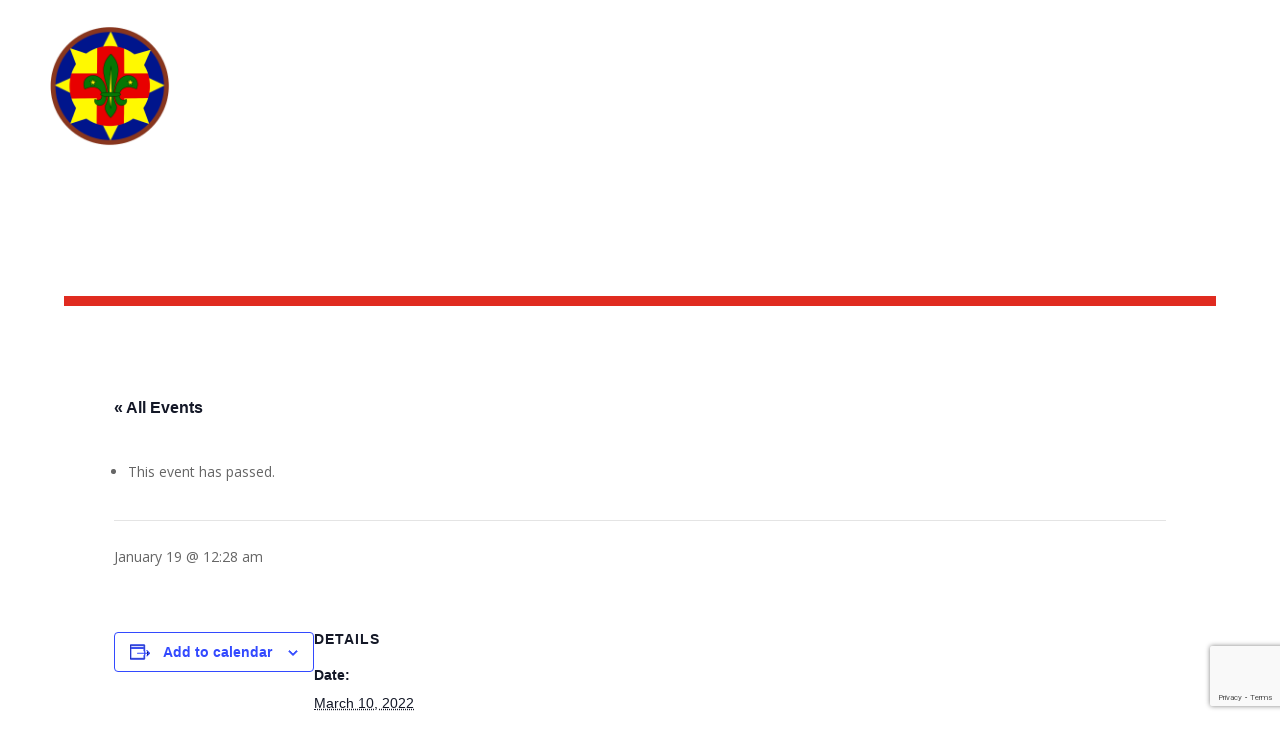

--- FILE ---
content_type: text/html; charset=utf-8
request_url: https://www.google.com/recaptcha/api2/anchor?ar=1&k=6LdRH_EUAAAAAEZb6z78gAQNKxbe4qpLoNMAWFG5&co=aHR0cHM6Ly9zY291dGluZ2FudGlhbm8ub3JnOjQ0Mw..&hl=en&v=PoyoqOPhxBO7pBk68S4YbpHZ&theme=light&size=invisible&badge=bottomright&anchor-ms=20000&execute-ms=30000&cb=ce9me427oagu
body_size: 48765
content:
<!DOCTYPE HTML><html dir="ltr" lang="en"><head><meta http-equiv="Content-Type" content="text/html; charset=UTF-8">
<meta http-equiv="X-UA-Compatible" content="IE=edge">
<title>reCAPTCHA</title>
<style type="text/css">
/* cyrillic-ext */
@font-face {
  font-family: 'Roboto';
  font-style: normal;
  font-weight: 400;
  font-stretch: 100%;
  src: url(//fonts.gstatic.com/s/roboto/v48/KFO7CnqEu92Fr1ME7kSn66aGLdTylUAMa3GUBHMdazTgWw.woff2) format('woff2');
  unicode-range: U+0460-052F, U+1C80-1C8A, U+20B4, U+2DE0-2DFF, U+A640-A69F, U+FE2E-FE2F;
}
/* cyrillic */
@font-face {
  font-family: 'Roboto';
  font-style: normal;
  font-weight: 400;
  font-stretch: 100%;
  src: url(//fonts.gstatic.com/s/roboto/v48/KFO7CnqEu92Fr1ME7kSn66aGLdTylUAMa3iUBHMdazTgWw.woff2) format('woff2');
  unicode-range: U+0301, U+0400-045F, U+0490-0491, U+04B0-04B1, U+2116;
}
/* greek-ext */
@font-face {
  font-family: 'Roboto';
  font-style: normal;
  font-weight: 400;
  font-stretch: 100%;
  src: url(//fonts.gstatic.com/s/roboto/v48/KFO7CnqEu92Fr1ME7kSn66aGLdTylUAMa3CUBHMdazTgWw.woff2) format('woff2');
  unicode-range: U+1F00-1FFF;
}
/* greek */
@font-face {
  font-family: 'Roboto';
  font-style: normal;
  font-weight: 400;
  font-stretch: 100%;
  src: url(//fonts.gstatic.com/s/roboto/v48/KFO7CnqEu92Fr1ME7kSn66aGLdTylUAMa3-UBHMdazTgWw.woff2) format('woff2');
  unicode-range: U+0370-0377, U+037A-037F, U+0384-038A, U+038C, U+038E-03A1, U+03A3-03FF;
}
/* math */
@font-face {
  font-family: 'Roboto';
  font-style: normal;
  font-weight: 400;
  font-stretch: 100%;
  src: url(//fonts.gstatic.com/s/roboto/v48/KFO7CnqEu92Fr1ME7kSn66aGLdTylUAMawCUBHMdazTgWw.woff2) format('woff2');
  unicode-range: U+0302-0303, U+0305, U+0307-0308, U+0310, U+0312, U+0315, U+031A, U+0326-0327, U+032C, U+032F-0330, U+0332-0333, U+0338, U+033A, U+0346, U+034D, U+0391-03A1, U+03A3-03A9, U+03B1-03C9, U+03D1, U+03D5-03D6, U+03F0-03F1, U+03F4-03F5, U+2016-2017, U+2034-2038, U+203C, U+2040, U+2043, U+2047, U+2050, U+2057, U+205F, U+2070-2071, U+2074-208E, U+2090-209C, U+20D0-20DC, U+20E1, U+20E5-20EF, U+2100-2112, U+2114-2115, U+2117-2121, U+2123-214F, U+2190, U+2192, U+2194-21AE, U+21B0-21E5, U+21F1-21F2, U+21F4-2211, U+2213-2214, U+2216-22FF, U+2308-230B, U+2310, U+2319, U+231C-2321, U+2336-237A, U+237C, U+2395, U+239B-23B7, U+23D0, U+23DC-23E1, U+2474-2475, U+25AF, U+25B3, U+25B7, U+25BD, U+25C1, U+25CA, U+25CC, U+25FB, U+266D-266F, U+27C0-27FF, U+2900-2AFF, U+2B0E-2B11, U+2B30-2B4C, U+2BFE, U+3030, U+FF5B, U+FF5D, U+1D400-1D7FF, U+1EE00-1EEFF;
}
/* symbols */
@font-face {
  font-family: 'Roboto';
  font-style: normal;
  font-weight: 400;
  font-stretch: 100%;
  src: url(//fonts.gstatic.com/s/roboto/v48/KFO7CnqEu92Fr1ME7kSn66aGLdTylUAMaxKUBHMdazTgWw.woff2) format('woff2');
  unicode-range: U+0001-000C, U+000E-001F, U+007F-009F, U+20DD-20E0, U+20E2-20E4, U+2150-218F, U+2190, U+2192, U+2194-2199, U+21AF, U+21E6-21F0, U+21F3, U+2218-2219, U+2299, U+22C4-22C6, U+2300-243F, U+2440-244A, U+2460-24FF, U+25A0-27BF, U+2800-28FF, U+2921-2922, U+2981, U+29BF, U+29EB, U+2B00-2BFF, U+4DC0-4DFF, U+FFF9-FFFB, U+10140-1018E, U+10190-1019C, U+101A0, U+101D0-101FD, U+102E0-102FB, U+10E60-10E7E, U+1D2C0-1D2D3, U+1D2E0-1D37F, U+1F000-1F0FF, U+1F100-1F1AD, U+1F1E6-1F1FF, U+1F30D-1F30F, U+1F315, U+1F31C, U+1F31E, U+1F320-1F32C, U+1F336, U+1F378, U+1F37D, U+1F382, U+1F393-1F39F, U+1F3A7-1F3A8, U+1F3AC-1F3AF, U+1F3C2, U+1F3C4-1F3C6, U+1F3CA-1F3CE, U+1F3D4-1F3E0, U+1F3ED, U+1F3F1-1F3F3, U+1F3F5-1F3F7, U+1F408, U+1F415, U+1F41F, U+1F426, U+1F43F, U+1F441-1F442, U+1F444, U+1F446-1F449, U+1F44C-1F44E, U+1F453, U+1F46A, U+1F47D, U+1F4A3, U+1F4B0, U+1F4B3, U+1F4B9, U+1F4BB, U+1F4BF, U+1F4C8-1F4CB, U+1F4D6, U+1F4DA, U+1F4DF, U+1F4E3-1F4E6, U+1F4EA-1F4ED, U+1F4F7, U+1F4F9-1F4FB, U+1F4FD-1F4FE, U+1F503, U+1F507-1F50B, U+1F50D, U+1F512-1F513, U+1F53E-1F54A, U+1F54F-1F5FA, U+1F610, U+1F650-1F67F, U+1F687, U+1F68D, U+1F691, U+1F694, U+1F698, U+1F6AD, U+1F6B2, U+1F6B9-1F6BA, U+1F6BC, U+1F6C6-1F6CF, U+1F6D3-1F6D7, U+1F6E0-1F6EA, U+1F6F0-1F6F3, U+1F6F7-1F6FC, U+1F700-1F7FF, U+1F800-1F80B, U+1F810-1F847, U+1F850-1F859, U+1F860-1F887, U+1F890-1F8AD, U+1F8B0-1F8BB, U+1F8C0-1F8C1, U+1F900-1F90B, U+1F93B, U+1F946, U+1F984, U+1F996, U+1F9E9, U+1FA00-1FA6F, U+1FA70-1FA7C, U+1FA80-1FA89, U+1FA8F-1FAC6, U+1FACE-1FADC, U+1FADF-1FAE9, U+1FAF0-1FAF8, U+1FB00-1FBFF;
}
/* vietnamese */
@font-face {
  font-family: 'Roboto';
  font-style: normal;
  font-weight: 400;
  font-stretch: 100%;
  src: url(//fonts.gstatic.com/s/roboto/v48/KFO7CnqEu92Fr1ME7kSn66aGLdTylUAMa3OUBHMdazTgWw.woff2) format('woff2');
  unicode-range: U+0102-0103, U+0110-0111, U+0128-0129, U+0168-0169, U+01A0-01A1, U+01AF-01B0, U+0300-0301, U+0303-0304, U+0308-0309, U+0323, U+0329, U+1EA0-1EF9, U+20AB;
}
/* latin-ext */
@font-face {
  font-family: 'Roboto';
  font-style: normal;
  font-weight: 400;
  font-stretch: 100%;
  src: url(//fonts.gstatic.com/s/roboto/v48/KFO7CnqEu92Fr1ME7kSn66aGLdTylUAMa3KUBHMdazTgWw.woff2) format('woff2');
  unicode-range: U+0100-02BA, U+02BD-02C5, U+02C7-02CC, U+02CE-02D7, U+02DD-02FF, U+0304, U+0308, U+0329, U+1D00-1DBF, U+1E00-1E9F, U+1EF2-1EFF, U+2020, U+20A0-20AB, U+20AD-20C0, U+2113, U+2C60-2C7F, U+A720-A7FF;
}
/* latin */
@font-face {
  font-family: 'Roboto';
  font-style: normal;
  font-weight: 400;
  font-stretch: 100%;
  src: url(//fonts.gstatic.com/s/roboto/v48/KFO7CnqEu92Fr1ME7kSn66aGLdTylUAMa3yUBHMdazQ.woff2) format('woff2');
  unicode-range: U+0000-00FF, U+0131, U+0152-0153, U+02BB-02BC, U+02C6, U+02DA, U+02DC, U+0304, U+0308, U+0329, U+2000-206F, U+20AC, U+2122, U+2191, U+2193, U+2212, U+2215, U+FEFF, U+FFFD;
}
/* cyrillic-ext */
@font-face {
  font-family: 'Roboto';
  font-style: normal;
  font-weight: 500;
  font-stretch: 100%;
  src: url(//fonts.gstatic.com/s/roboto/v48/KFO7CnqEu92Fr1ME7kSn66aGLdTylUAMa3GUBHMdazTgWw.woff2) format('woff2');
  unicode-range: U+0460-052F, U+1C80-1C8A, U+20B4, U+2DE0-2DFF, U+A640-A69F, U+FE2E-FE2F;
}
/* cyrillic */
@font-face {
  font-family: 'Roboto';
  font-style: normal;
  font-weight: 500;
  font-stretch: 100%;
  src: url(//fonts.gstatic.com/s/roboto/v48/KFO7CnqEu92Fr1ME7kSn66aGLdTylUAMa3iUBHMdazTgWw.woff2) format('woff2');
  unicode-range: U+0301, U+0400-045F, U+0490-0491, U+04B0-04B1, U+2116;
}
/* greek-ext */
@font-face {
  font-family: 'Roboto';
  font-style: normal;
  font-weight: 500;
  font-stretch: 100%;
  src: url(//fonts.gstatic.com/s/roboto/v48/KFO7CnqEu92Fr1ME7kSn66aGLdTylUAMa3CUBHMdazTgWw.woff2) format('woff2');
  unicode-range: U+1F00-1FFF;
}
/* greek */
@font-face {
  font-family: 'Roboto';
  font-style: normal;
  font-weight: 500;
  font-stretch: 100%;
  src: url(//fonts.gstatic.com/s/roboto/v48/KFO7CnqEu92Fr1ME7kSn66aGLdTylUAMa3-UBHMdazTgWw.woff2) format('woff2');
  unicode-range: U+0370-0377, U+037A-037F, U+0384-038A, U+038C, U+038E-03A1, U+03A3-03FF;
}
/* math */
@font-face {
  font-family: 'Roboto';
  font-style: normal;
  font-weight: 500;
  font-stretch: 100%;
  src: url(//fonts.gstatic.com/s/roboto/v48/KFO7CnqEu92Fr1ME7kSn66aGLdTylUAMawCUBHMdazTgWw.woff2) format('woff2');
  unicode-range: U+0302-0303, U+0305, U+0307-0308, U+0310, U+0312, U+0315, U+031A, U+0326-0327, U+032C, U+032F-0330, U+0332-0333, U+0338, U+033A, U+0346, U+034D, U+0391-03A1, U+03A3-03A9, U+03B1-03C9, U+03D1, U+03D5-03D6, U+03F0-03F1, U+03F4-03F5, U+2016-2017, U+2034-2038, U+203C, U+2040, U+2043, U+2047, U+2050, U+2057, U+205F, U+2070-2071, U+2074-208E, U+2090-209C, U+20D0-20DC, U+20E1, U+20E5-20EF, U+2100-2112, U+2114-2115, U+2117-2121, U+2123-214F, U+2190, U+2192, U+2194-21AE, U+21B0-21E5, U+21F1-21F2, U+21F4-2211, U+2213-2214, U+2216-22FF, U+2308-230B, U+2310, U+2319, U+231C-2321, U+2336-237A, U+237C, U+2395, U+239B-23B7, U+23D0, U+23DC-23E1, U+2474-2475, U+25AF, U+25B3, U+25B7, U+25BD, U+25C1, U+25CA, U+25CC, U+25FB, U+266D-266F, U+27C0-27FF, U+2900-2AFF, U+2B0E-2B11, U+2B30-2B4C, U+2BFE, U+3030, U+FF5B, U+FF5D, U+1D400-1D7FF, U+1EE00-1EEFF;
}
/* symbols */
@font-face {
  font-family: 'Roboto';
  font-style: normal;
  font-weight: 500;
  font-stretch: 100%;
  src: url(//fonts.gstatic.com/s/roboto/v48/KFO7CnqEu92Fr1ME7kSn66aGLdTylUAMaxKUBHMdazTgWw.woff2) format('woff2');
  unicode-range: U+0001-000C, U+000E-001F, U+007F-009F, U+20DD-20E0, U+20E2-20E4, U+2150-218F, U+2190, U+2192, U+2194-2199, U+21AF, U+21E6-21F0, U+21F3, U+2218-2219, U+2299, U+22C4-22C6, U+2300-243F, U+2440-244A, U+2460-24FF, U+25A0-27BF, U+2800-28FF, U+2921-2922, U+2981, U+29BF, U+29EB, U+2B00-2BFF, U+4DC0-4DFF, U+FFF9-FFFB, U+10140-1018E, U+10190-1019C, U+101A0, U+101D0-101FD, U+102E0-102FB, U+10E60-10E7E, U+1D2C0-1D2D3, U+1D2E0-1D37F, U+1F000-1F0FF, U+1F100-1F1AD, U+1F1E6-1F1FF, U+1F30D-1F30F, U+1F315, U+1F31C, U+1F31E, U+1F320-1F32C, U+1F336, U+1F378, U+1F37D, U+1F382, U+1F393-1F39F, U+1F3A7-1F3A8, U+1F3AC-1F3AF, U+1F3C2, U+1F3C4-1F3C6, U+1F3CA-1F3CE, U+1F3D4-1F3E0, U+1F3ED, U+1F3F1-1F3F3, U+1F3F5-1F3F7, U+1F408, U+1F415, U+1F41F, U+1F426, U+1F43F, U+1F441-1F442, U+1F444, U+1F446-1F449, U+1F44C-1F44E, U+1F453, U+1F46A, U+1F47D, U+1F4A3, U+1F4B0, U+1F4B3, U+1F4B9, U+1F4BB, U+1F4BF, U+1F4C8-1F4CB, U+1F4D6, U+1F4DA, U+1F4DF, U+1F4E3-1F4E6, U+1F4EA-1F4ED, U+1F4F7, U+1F4F9-1F4FB, U+1F4FD-1F4FE, U+1F503, U+1F507-1F50B, U+1F50D, U+1F512-1F513, U+1F53E-1F54A, U+1F54F-1F5FA, U+1F610, U+1F650-1F67F, U+1F687, U+1F68D, U+1F691, U+1F694, U+1F698, U+1F6AD, U+1F6B2, U+1F6B9-1F6BA, U+1F6BC, U+1F6C6-1F6CF, U+1F6D3-1F6D7, U+1F6E0-1F6EA, U+1F6F0-1F6F3, U+1F6F7-1F6FC, U+1F700-1F7FF, U+1F800-1F80B, U+1F810-1F847, U+1F850-1F859, U+1F860-1F887, U+1F890-1F8AD, U+1F8B0-1F8BB, U+1F8C0-1F8C1, U+1F900-1F90B, U+1F93B, U+1F946, U+1F984, U+1F996, U+1F9E9, U+1FA00-1FA6F, U+1FA70-1FA7C, U+1FA80-1FA89, U+1FA8F-1FAC6, U+1FACE-1FADC, U+1FADF-1FAE9, U+1FAF0-1FAF8, U+1FB00-1FBFF;
}
/* vietnamese */
@font-face {
  font-family: 'Roboto';
  font-style: normal;
  font-weight: 500;
  font-stretch: 100%;
  src: url(//fonts.gstatic.com/s/roboto/v48/KFO7CnqEu92Fr1ME7kSn66aGLdTylUAMa3OUBHMdazTgWw.woff2) format('woff2');
  unicode-range: U+0102-0103, U+0110-0111, U+0128-0129, U+0168-0169, U+01A0-01A1, U+01AF-01B0, U+0300-0301, U+0303-0304, U+0308-0309, U+0323, U+0329, U+1EA0-1EF9, U+20AB;
}
/* latin-ext */
@font-face {
  font-family: 'Roboto';
  font-style: normal;
  font-weight: 500;
  font-stretch: 100%;
  src: url(//fonts.gstatic.com/s/roboto/v48/KFO7CnqEu92Fr1ME7kSn66aGLdTylUAMa3KUBHMdazTgWw.woff2) format('woff2');
  unicode-range: U+0100-02BA, U+02BD-02C5, U+02C7-02CC, U+02CE-02D7, U+02DD-02FF, U+0304, U+0308, U+0329, U+1D00-1DBF, U+1E00-1E9F, U+1EF2-1EFF, U+2020, U+20A0-20AB, U+20AD-20C0, U+2113, U+2C60-2C7F, U+A720-A7FF;
}
/* latin */
@font-face {
  font-family: 'Roboto';
  font-style: normal;
  font-weight: 500;
  font-stretch: 100%;
  src: url(//fonts.gstatic.com/s/roboto/v48/KFO7CnqEu92Fr1ME7kSn66aGLdTylUAMa3yUBHMdazQ.woff2) format('woff2');
  unicode-range: U+0000-00FF, U+0131, U+0152-0153, U+02BB-02BC, U+02C6, U+02DA, U+02DC, U+0304, U+0308, U+0329, U+2000-206F, U+20AC, U+2122, U+2191, U+2193, U+2212, U+2215, U+FEFF, U+FFFD;
}
/* cyrillic-ext */
@font-face {
  font-family: 'Roboto';
  font-style: normal;
  font-weight: 900;
  font-stretch: 100%;
  src: url(//fonts.gstatic.com/s/roboto/v48/KFO7CnqEu92Fr1ME7kSn66aGLdTylUAMa3GUBHMdazTgWw.woff2) format('woff2');
  unicode-range: U+0460-052F, U+1C80-1C8A, U+20B4, U+2DE0-2DFF, U+A640-A69F, U+FE2E-FE2F;
}
/* cyrillic */
@font-face {
  font-family: 'Roboto';
  font-style: normal;
  font-weight: 900;
  font-stretch: 100%;
  src: url(//fonts.gstatic.com/s/roboto/v48/KFO7CnqEu92Fr1ME7kSn66aGLdTylUAMa3iUBHMdazTgWw.woff2) format('woff2');
  unicode-range: U+0301, U+0400-045F, U+0490-0491, U+04B0-04B1, U+2116;
}
/* greek-ext */
@font-face {
  font-family: 'Roboto';
  font-style: normal;
  font-weight: 900;
  font-stretch: 100%;
  src: url(//fonts.gstatic.com/s/roboto/v48/KFO7CnqEu92Fr1ME7kSn66aGLdTylUAMa3CUBHMdazTgWw.woff2) format('woff2');
  unicode-range: U+1F00-1FFF;
}
/* greek */
@font-face {
  font-family: 'Roboto';
  font-style: normal;
  font-weight: 900;
  font-stretch: 100%;
  src: url(//fonts.gstatic.com/s/roboto/v48/KFO7CnqEu92Fr1ME7kSn66aGLdTylUAMa3-UBHMdazTgWw.woff2) format('woff2');
  unicode-range: U+0370-0377, U+037A-037F, U+0384-038A, U+038C, U+038E-03A1, U+03A3-03FF;
}
/* math */
@font-face {
  font-family: 'Roboto';
  font-style: normal;
  font-weight: 900;
  font-stretch: 100%;
  src: url(//fonts.gstatic.com/s/roboto/v48/KFO7CnqEu92Fr1ME7kSn66aGLdTylUAMawCUBHMdazTgWw.woff2) format('woff2');
  unicode-range: U+0302-0303, U+0305, U+0307-0308, U+0310, U+0312, U+0315, U+031A, U+0326-0327, U+032C, U+032F-0330, U+0332-0333, U+0338, U+033A, U+0346, U+034D, U+0391-03A1, U+03A3-03A9, U+03B1-03C9, U+03D1, U+03D5-03D6, U+03F0-03F1, U+03F4-03F5, U+2016-2017, U+2034-2038, U+203C, U+2040, U+2043, U+2047, U+2050, U+2057, U+205F, U+2070-2071, U+2074-208E, U+2090-209C, U+20D0-20DC, U+20E1, U+20E5-20EF, U+2100-2112, U+2114-2115, U+2117-2121, U+2123-214F, U+2190, U+2192, U+2194-21AE, U+21B0-21E5, U+21F1-21F2, U+21F4-2211, U+2213-2214, U+2216-22FF, U+2308-230B, U+2310, U+2319, U+231C-2321, U+2336-237A, U+237C, U+2395, U+239B-23B7, U+23D0, U+23DC-23E1, U+2474-2475, U+25AF, U+25B3, U+25B7, U+25BD, U+25C1, U+25CA, U+25CC, U+25FB, U+266D-266F, U+27C0-27FF, U+2900-2AFF, U+2B0E-2B11, U+2B30-2B4C, U+2BFE, U+3030, U+FF5B, U+FF5D, U+1D400-1D7FF, U+1EE00-1EEFF;
}
/* symbols */
@font-face {
  font-family: 'Roboto';
  font-style: normal;
  font-weight: 900;
  font-stretch: 100%;
  src: url(//fonts.gstatic.com/s/roboto/v48/KFO7CnqEu92Fr1ME7kSn66aGLdTylUAMaxKUBHMdazTgWw.woff2) format('woff2');
  unicode-range: U+0001-000C, U+000E-001F, U+007F-009F, U+20DD-20E0, U+20E2-20E4, U+2150-218F, U+2190, U+2192, U+2194-2199, U+21AF, U+21E6-21F0, U+21F3, U+2218-2219, U+2299, U+22C4-22C6, U+2300-243F, U+2440-244A, U+2460-24FF, U+25A0-27BF, U+2800-28FF, U+2921-2922, U+2981, U+29BF, U+29EB, U+2B00-2BFF, U+4DC0-4DFF, U+FFF9-FFFB, U+10140-1018E, U+10190-1019C, U+101A0, U+101D0-101FD, U+102E0-102FB, U+10E60-10E7E, U+1D2C0-1D2D3, U+1D2E0-1D37F, U+1F000-1F0FF, U+1F100-1F1AD, U+1F1E6-1F1FF, U+1F30D-1F30F, U+1F315, U+1F31C, U+1F31E, U+1F320-1F32C, U+1F336, U+1F378, U+1F37D, U+1F382, U+1F393-1F39F, U+1F3A7-1F3A8, U+1F3AC-1F3AF, U+1F3C2, U+1F3C4-1F3C6, U+1F3CA-1F3CE, U+1F3D4-1F3E0, U+1F3ED, U+1F3F1-1F3F3, U+1F3F5-1F3F7, U+1F408, U+1F415, U+1F41F, U+1F426, U+1F43F, U+1F441-1F442, U+1F444, U+1F446-1F449, U+1F44C-1F44E, U+1F453, U+1F46A, U+1F47D, U+1F4A3, U+1F4B0, U+1F4B3, U+1F4B9, U+1F4BB, U+1F4BF, U+1F4C8-1F4CB, U+1F4D6, U+1F4DA, U+1F4DF, U+1F4E3-1F4E6, U+1F4EA-1F4ED, U+1F4F7, U+1F4F9-1F4FB, U+1F4FD-1F4FE, U+1F503, U+1F507-1F50B, U+1F50D, U+1F512-1F513, U+1F53E-1F54A, U+1F54F-1F5FA, U+1F610, U+1F650-1F67F, U+1F687, U+1F68D, U+1F691, U+1F694, U+1F698, U+1F6AD, U+1F6B2, U+1F6B9-1F6BA, U+1F6BC, U+1F6C6-1F6CF, U+1F6D3-1F6D7, U+1F6E0-1F6EA, U+1F6F0-1F6F3, U+1F6F7-1F6FC, U+1F700-1F7FF, U+1F800-1F80B, U+1F810-1F847, U+1F850-1F859, U+1F860-1F887, U+1F890-1F8AD, U+1F8B0-1F8BB, U+1F8C0-1F8C1, U+1F900-1F90B, U+1F93B, U+1F946, U+1F984, U+1F996, U+1F9E9, U+1FA00-1FA6F, U+1FA70-1FA7C, U+1FA80-1FA89, U+1FA8F-1FAC6, U+1FACE-1FADC, U+1FADF-1FAE9, U+1FAF0-1FAF8, U+1FB00-1FBFF;
}
/* vietnamese */
@font-face {
  font-family: 'Roboto';
  font-style: normal;
  font-weight: 900;
  font-stretch: 100%;
  src: url(//fonts.gstatic.com/s/roboto/v48/KFO7CnqEu92Fr1ME7kSn66aGLdTylUAMa3OUBHMdazTgWw.woff2) format('woff2');
  unicode-range: U+0102-0103, U+0110-0111, U+0128-0129, U+0168-0169, U+01A0-01A1, U+01AF-01B0, U+0300-0301, U+0303-0304, U+0308-0309, U+0323, U+0329, U+1EA0-1EF9, U+20AB;
}
/* latin-ext */
@font-face {
  font-family: 'Roboto';
  font-style: normal;
  font-weight: 900;
  font-stretch: 100%;
  src: url(//fonts.gstatic.com/s/roboto/v48/KFO7CnqEu92Fr1ME7kSn66aGLdTylUAMa3KUBHMdazTgWw.woff2) format('woff2');
  unicode-range: U+0100-02BA, U+02BD-02C5, U+02C7-02CC, U+02CE-02D7, U+02DD-02FF, U+0304, U+0308, U+0329, U+1D00-1DBF, U+1E00-1E9F, U+1EF2-1EFF, U+2020, U+20A0-20AB, U+20AD-20C0, U+2113, U+2C60-2C7F, U+A720-A7FF;
}
/* latin */
@font-face {
  font-family: 'Roboto';
  font-style: normal;
  font-weight: 900;
  font-stretch: 100%;
  src: url(//fonts.gstatic.com/s/roboto/v48/KFO7CnqEu92Fr1ME7kSn66aGLdTylUAMa3yUBHMdazQ.woff2) format('woff2');
  unicode-range: U+0000-00FF, U+0131, U+0152-0153, U+02BB-02BC, U+02C6, U+02DA, U+02DC, U+0304, U+0308, U+0329, U+2000-206F, U+20AC, U+2122, U+2191, U+2193, U+2212, U+2215, U+FEFF, U+FFFD;
}

</style>
<link rel="stylesheet" type="text/css" href="https://www.gstatic.com/recaptcha/releases/PoyoqOPhxBO7pBk68S4YbpHZ/styles__ltr.css">
<script nonce="FzuJL4QjZ_brxsKQY2vzQg" type="text/javascript">window['__recaptcha_api'] = 'https://www.google.com/recaptcha/api2/';</script>
<script type="text/javascript" src="https://www.gstatic.com/recaptcha/releases/PoyoqOPhxBO7pBk68S4YbpHZ/recaptcha__en.js" nonce="FzuJL4QjZ_brxsKQY2vzQg">
      
    </script></head>
<body><div id="rc-anchor-alert" class="rc-anchor-alert"></div>
<input type="hidden" id="recaptcha-token" value="[base64]">
<script type="text/javascript" nonce="FzuJL4QjZ_brxsKQY2vzQg">
      recaptcha.anchor.Main.init("[\x22ainput\x22,[\x22bgdata\x22,\x22\x22,\[base64]/[base64]/[base64]/[base64]/[base64]/[base64]/[base64]/[base64]/[base64]/[base64]\\u003d\x22,\[base64]\\u003d\\u003d\x22,\x22UQbCq8K+VHnDp1gsccKLU8O9w7MEw45lCjF3wrVfw689d8OCD8KpwrhCCsO9w6PCpsK9LQJ0w75lw6LDlDN3w67DscK0HTrDkMKGw44CLcOtHMKHwp3DlcOeJcOIVSxwwr4oLsOuVMKqw5rDvC59wohQCyZJwoLDvcKHIsO0wowYw5TDl8OJwp/CiwRmL8KgYMOFPhHDhHHCrsOAwp7DicKlwr7DscO2GH5hwo5nRAhuWsOpSSbChcO1bMKuUsKLw7bCqnLDiSEIwoZ0w7xSwrzDuUdSDsOewpTDsUtIw51JAMK6wrvCnsOgw6ZcOsKmNCZ+wrvDqcKRZ8K/[base64]/Ct8KiwrbDksOVwojCuyvCnsOSLjLCrQI9BkdhwpvDlcOUEsKWGMKhJUvDsMKCw6IfWMKuAU9rWcKNT8KnQCfCh3DDjsO+wqHDncO9dcOgwp7DvMKRw7DDh0IPw7wdw7YoLW44dARZwrXDhlTCgHLCugzDvD/Dn2fDrCXDjsOAw4IPEkjCgWJBLMOmwpckwrbDqcK/wrcVw7sbGMOoIcKCwotHGsKQwpnCqcKpw6NCw7Vqw7kfwphRFMO5woxUHz/[base64]/[base64]/Dp07CtWrClcOrbyduQgsDw7vDnml6IcK7wp5EwrYpwpHDjk/DnsOiM8KKTMKLO8OQwoczwpgJUHUGPGJ7woEYw44lw6M3UTXDkcKmSMONw4hSwqjCrcKlw6PCk3JUwqzCssKHOMKkwrXCmcKvBX3ChUDDuMKCwoXDrsKabMOVASjCucKzwp7DkgnDg8KoGDjChcK4TW85w6kYw4fDpkbDnEDDq8KYwo82FlrDn3/DkcKDTMO2b8Old8ONbBbDj1Z9wp9UV8KdNxlNSjxxwrzCqsOJO0PDucOMw53DicOEQVEQYDfCpsO/XsO3Rgk8KHldwpfDmxJfw5HDpMOnGxMsw6DCncKVwo5Vw44/w4vCjmx4w68eJQxkw4fDl8KkwrPCiEvDlQtxbMKwF8Ohw5fDp8Ouw4kbKU1JTDk/YMOvbMKkEMO8BGrCusKbe8KzDMKbwobDlzfCsDscYm4Vw5bDncOnMi/[base64]/ChMKQw6fCjcKww4IYw4lmS8OPw7LCocKTb1HCgx5wwoXDk31nw5MffsOvVsKXCBw9wpAqT8OowpLDqcK5McOSecKAw7BmMkzDi8Kxf8KOGsOyY3AWwrQbw7wvTsKkwp3CoMK/[base64]/[base64]/DiWLCmsKOw5fDiQ3CjsO8wpjCjT3CuMOGbcKAHSvCtx7CjVHDgsOcCnFhwq3Dm8Ofw4RmUDRuwoPDkXnDtsK6VxHCksOjw4TCncKxwrTChsKIwpUYwonCs23CoA/Cm3zDosKmGzTDgsKPFcOYdsOSLQZTwo3Cm2vDji0kw6bCtMOUwrB9EMKGDgB/JsKyw7MNwpXCs8O/J8KkTj9AwqfDmEPDvngnAgHDvsO+w5R/[base64]/ClMOTwrbDi2zDpx9pw7heIigBNANxd8K3w7LCpxHDkWbDrcO6w4Frw50qwp1dY8O+ccK1w4BfGWIjXAzCp19Eb8O8wrRxwonCrsOfbMKbwq7Cs8OvwqfCjMKpOsKswoJreMOhwq7Cj8Oowr7DlMOnw5g5FsOcUcOyw4nDh8K/w65bwo7DsMOSRlAIRh9+w4pXS2A5wqodw5EkZHXCusKLw5tzwpN9QiTCkMOwHRXCqzAvwp7Cr8KBew7DowQEw7LCpsK3w53Cj8KpwrdQw5txIhNSIcO8w4XCuQ/Ct0gTbhPDtMK3IsO2worDgcKmw7XCi8KDw67CsSZcwo90KsKbacOiw7nCqGEzwqEOUMKEcMOKw7fDqMOpwo1BE8KWwpMPfMKiLRJgw67ChcObwqPDrAsRV11MZ8KIw5nCu2V6w5oIS8OewqRgScK0w7/DoHpmw5sTwopbwqcnwp3CgB3CisKcIlnCowXDm8O8EljCgMOgYRHCisK8YmYqw7vCtmbDkcOhTsOYbynCpcKTw5/[base64]/[base64]/Dp8Kpw4lJc2vDicKfwrrDgkIow7zDh8KfXsKkwoPDpE/Dl8OIwrvDsMKIwqrDncO2wo3DpW/DscOKw6dxRjwVwpLCo8OWw4LDjw0kGSzCuV5sEsK5MsOGwojDjcKhwoMKwqZoK8OWKCbClC/CtwPChcOQZ8Ojw4U5bcO8SsObw6PCucOCLsKUZcK7w7fCuUwpD8KoMi3Ct0rDknTDsGoRw7sJLVXDk8KCwqPCp8KZMsKPIMKcdMKWJMKVOGRVw6IFWVAJw5/CpcOBARDDgcKGDsOPwqcpwpcvdsKTwpzDvsK3KcOjHiDDjsK/WhAJY1DCr1oww60fwoHDhMK3TMKhcMKZwr1SwrYVN1xkWBfDvcONwqPDs8K/YRxHTsO7RjwQw61vGiVdF8OYWsO/IQnCsQPCijNtwqjCuHDDgFjCvX1+w5R9aXc2CcKmdcKsbG5AODkALMOLw6vCii3DhsOXwpbDnl3CqMK2wp8XD2HCgcKxCsKwQmtyw5dZw5fCmcKKwoXCicKww79jZMOGw7xRTsOnOkVYaXbColjCsD7DpcKnwoHCt8KZwqXCjxtcHMKtXy/DjcKgwrprE3XDh0fDk1/DpMKYwqbCssOpwqBBPmHCih3CnVlfNMKvwozDkgvCgz/CqHBlBsO3wq8uM3sXP8Kswqoqw43ChsO1w7FhwpXDpyEewoDCrAHCvcKvwr5dYkbDvgjDnmLCpi3DpcOlwr1hwpPCpkdTHcKUbTnDjjU3OyPCtCHDlcObw7/DvMOlwpnDpi/[base64]/DlsOowrcXw4bCqW5jGQrCl8Kmw5g3T8K7U0XCqzLCtnwUwrV/TTJvwokyfcOqK2fDtCPCoMOmw49fwrAUw5fDtH/[base64]/wpl2F8Kxw79Dw6fDmsKvFMOIwqleHSkLw4xdORlhw60eEcKNJSk9wqHDk8KfwrkYCcOuIcOUw4rCgcOHwotBwrPDsMKIKsKQwonCvm7CswAzKMKdAgfCkybCnmoQUC/Cl8KQwrQRw5tVS8OqcwbCrcOWw6zDusOJaF3Dq8O/wrl5wpFaGHcuBMOtVy9jwqLCjcOgTi4UfmZRIcOEF8OtBirDty9uW8OhIcOtdgYKw6LDrsOCXMOawpEcf37CtTpYfUDCu8Oew57Dq37DgS3DjRzCgsO/[base64]/CrAbDosK/[base64]/CssOlN8O9woPCl8O9w6/DucK9wqvCpmFuwoIrAcKGw40nwrdXw4bCngbDicKaUj/CrcOpW2DDmMOIdHxjCMOgSsKvwqzCk8Oqw7TDuEo5B2vDhMKqwpN7wr3Ds2TCpcOpw4bCpMO7wr0pwqPDqMK1RjnDtAVfAybDiS1Zw41uOVLDjmvCosK2OyzDu8KAwoESLCBfJMOXJcKRw4zDmcKOwo/[base64]/DtsOKLMKva8OZCMKEGsK5YcKXwqPCoD/CslvCtyxeNMORw7LCmcOQw7nDvsKAZMKewr/DtX1mGDjCm3rDjhFYEMOSw5/DtjbCtGMzEcObwqpvwqY3cSnCtXcWasKEwp/Cq8Orw4ZIV8KMAMOiw5xhwoQ8w7TClcOdw44ldBHCpsKuwqZTwpYQasK8ccKRwo7Cvyp+cMKdJcOowq3Cm8OHShIzw73DoSfCug7Dl1w5AWd8AEXDpMO1AQEgworCrlvCimfCtMKwwofDlMKpaG/CkwXCnAxjU3nCjULCmxTCjMOLDkHDncO0wrnCp1x2wpZGw6jCujzCo8KgJMKzw5jDosOswo/CpCtawrnDlR9MwofCscOgw5XDh0VWwrnDsHnCu8KXPMKUwrrCv09FwpZQUF/CssKNwo4Dwolgdk1ew7fDlEldwoF5wpfDhzI2IDBcw7kGwp/CuiANw5FywrTDq0bDlsO2LMOaw73DosKOeMKsw48McsKhwqciwpwbw6PDn8OaBWoZwpLCm8Oawoo4w63CvSjDjsKXEirDtxpuwqTCp8Kww6hkw79lfsObRy1oeEJKO8OBNMOXwrN/fh/CpMOyWH7CpsOJwq7DisK4w68gU8KgDMODN8OrcGQ0w4AlPArCgMK0w74tw7UaMg5owq/Dk07DnMKBw61pwq8nbsOoTsKpwoQKwqszwrfDqE3DnMKuPX1cwo/[base64]/[base64]/DplPCocO6w63Dj8KXw4lnUzM5wrbCh0rDrcKnUn1hQ8KsfFRMwqTDtcOlw4DDrzlBw4Izw59uw4fDkMKgHlcSw53Di8ORXsOcw5JINQHCocOJNnIFwqhSf8K0wpvDowHCjA/CucKeB1HDjMOZw63CvsOaRW7CjcOswoMEQGDCtMK/wrMPwqTDk09xcFHDpwDChsOZTgLDkcKkLmZGOcOTC8K7K8OnwqUVw6rChRxsI8OPM8OdG8KgPcOEQHzChH3Cow/DscKBLsOJPcKGwqdRaMKXKMOHwogDw59kOw9IUMOJaG3CkMK+w6DDtcONw7PCusOyIMOcbMOVa8OcOMOIwohmwrfCvBPCnTtcSnPDs8KoYkrDqDMCdWLDllwgwqwIFsKPXlXDpwhXwrwlwobCqxvDvcOPw5tkw5INw7MEXh7Di8KVw55pdRt/[base64]/Ck8Kdw5tKw41ATA/DhDFWwp7DjVExwq48wpvCsRHDucKJeBE5wq4LwqUuGMOBw5FYw53DgMKHJioaWmw5QA8gAy3DpcOOeWxpw4zDuMOow7LDkMKow7hfw6HCucODw4fDssOTLEtZw7lnBsOow43DsCvDpMOcw4JmwodBOcOHC8OcRFbDu8KvwrfCoVQTTR8/wocYAsK3w5rCjMKhe05xw6oTKcO+fRjDusKew4MyFcK+agbDhMK4AcKyEnsbTsKGPyU4Oy04w5fDmMOGKMKIwrV0WBfCl0rCm8KlUz0ewpwYEcOEKl/Di8KxTgBFw5bCgsKEHkwtLMKPwqZ+DyVEBMKGSFjChEXDsjFtBXfDoCEHw7tywrk/[base64]/[base64]/[base64]/CpW/DgcO+bsOAw4HCtE/CuABycHXCvMO3w7fDusOjw5bCnsOLwrbDjRXCgA8dw55Rw5XDn8KZwpXDmcOawq3CpxDDhsOpCU1LRXZHw6TDmmrDhsKYdsKlNMOlwoPDjcK0UMK/wprCkHDDnMKDdsO6Y0jDtnkEw7hTwrlJFMOxw7/DqE8WwqVRThA2wpvCiDPCj8KXRcONw5/[base64]/[base64]/DtcKIw5grQMKuw6A5w7g/w6nClFnCmWx5wq3CkMOJw65lw6ZBMsKeRcK+w4DCtAvCslPDlnTCnMK1X8OoScKyOcKxbMOJw5JTw5HCkcKZw63Cr8Oww4LDqMO1agwqw6pXXMOwDBXChsKxRX3DpH4heMKjEcKAVsKbw5hnw6wUw4Uaw5BlGlEmSDvCqFcOwobDjcKIVwLDt1/Do8O0wpJEwpvDuHDDj8KGTsKDEidUG8OHQ8K6bCTDtGHDo2BLYcOdw5HDuMKVw5DDpyrDrMK/w7LCuEDDsyBKw7s1w5IqwqM6w5LDicKOw7DDucOxwokabDUBK17CgMKxwrELUcOWE21Wwqcww7nCo8OwwoZYw5MHwr/ClMKvwofCh8O8w4shelvDjWDCjTcnw70+w6Rjw6jDh3A1wqhcRsKhXcOVwqHCsRVzTcKlPcOYwq5uw4J3w7Uew7rDrk4Bwq1MOzRDDMObZcOcwojDlXBNfcOQPEFuCFxJHyMzw4zCnsKRw44Nw6FDEG40ZcKPwrBtw58jw5/CoSFgwq/CsEEzwojCohoLGDcafil0Qh4Vw4wdUcOsWMKFM03DumHCk8OXw5QScxvDomhdwqzCusOUwpDDmsKcw7/DiMKOw4Zfw6/DuhPCo8KyF8OOw4VcwosCw6FWXcOpD2vCpglSwpjDssK7R1zCjSBuwoYTMMOFw6PDo3fCj8KBMwzDpMK4AFvDkMOPYQPCpRXCukUAMcORw7oow5XCk3PCqcOuw7/Cp8OCdcKewpdswqTCs8OowpBIwqXCm8KXOcKdw5FKWcO/ZwZRw5XCo8KJw70GKX3DmWDCqA0ZeRJ0w7LChMO+wq/CgsKzc8Khw7DDkgoWbsK4w7NGwq3CmcKqCjrCjMKswqnCogUFwrjChGp+wqsqI8K7w4w4AcKFZMKTN8OOAMOKw5jDlzfDqcO1TkweJhrDnsOZTMKrDFFmWjQpwpEPwopWXMO7w60EdgtRN8O/QcO2w5fCuTPCnMOzw6bChSfCq2rDosOKHMKtwqdnf8KoZ8KYUQ7Do8OMwpbDi2N7wpPCk8ObfRPCpMKawrbCsVTCgMKyezYCw5Fce8OkwpclwojDtDDDm24HPcO/w5krH8KFSXDCgghTw7fCi8O1DMKnwo3CoAnDmMObNWnCmT/DrsKkCsOQcsK6wp/[base64]/czPCpsK+GQ7DucKaE8OYb3pTcsKew5HDtsK1OA7Ds8OEwoh3TF3DiMK2Ny/CscOiThbDp8OEwr5Fw4bClxHDtXcCw71hH8Oawpptw4o8IsOTdWQfTExnSMOmRDoGQMOgw5hTST7DhR7CvgoCDxcfw6jCl8KOZsK3w4RNL8KJwpMudDbClH7Cn3YUwphgw6LCqzHClsKvw7/[base64]/ccK9w4/DhsKPHgorXsK3Xh7DoMKkwrFjS28ccMOKFDR1wrbCtMKgRMKzMcKyw7PCq8OxMsKVQsKRw6/CjsO5wrxUw5nCozINVBplQ8KjcsKcUHbDo8Onw7RbJiQww5/ChcKkacKsNUrCnMOVbFtSwpsDE8KlCsKPwoENw7J4P8Olw4YuwpUGwqfDh8OxKzQGIsKpYzfCkCHChsOjwoFbwr4ZwrEHw5HDrcORw4DClGHCsTvDv8K5d8K5IEpzEn/DrCnDtcKtTWd8ah1GAUPDtmhVUg5Rw7vDk8KSE8K9DgkLw4zDgWfDhybCjMOIw5LCuTkEacOgwrUmWsKxeAvDgnrCtcKEw7Ztw6rDuG/DusKuShA3w73DmsOVcsOOG8OrwrHDqU3Cj0IAfXvCk8OCwpTDvcKYHFfDscOLwo/CqxVkZTbCuMOtRsOjKFfDtsKJJ8ODaU7DucOuMsKOfSvDvMK5F8O/w4wuwrd2wqDCscOKM8Ojw5AAw7ZQamnCksOIdsKdwoLCn8O0wrppw6bCocOgS0Q4wrvDpcODwocXw7nDt8Kww5glwrLDql/DmiUxFEZrwowQwqHDhCjChxzCj0h3R3difMKdFsOXwpHCqgjCtAbCnMO9IkYiTsOWVyNgwpUkRS4HwrAjw5TCj8Kjw4fDg8Ote3NAw77CjsOPw4k6VMKFAVHCi8OHw4VEwpE5eGTDl8OeORRiBj/DgBfDgggLw5guwqhFCsKNwqQjXMOlw5Fde8ODw65JF1U/agRswo/CiVA0eWzDlnUKHMK4XS4rBXtTZE10O8Opw73CpMKFw68vw5IEcsKjKMOXwqBHwrDDhcOgEz8vHD7DrsOLw5pcUsOcwq3CpHVfw5/DohTChsKvEMKIw6hhDGMFKQJpwq1RWlHDuMKlHMOFMsKpU8KswrrDpcOHdVhIJATCocOCEnbChHrDoRUiw7ZYHsOew4ZSw77DrQlcw5HDp8KRwohBPsKOwqTCvXrDlMKYw5UKKxENwoLCq8OlwpjCtCAxWGYTLGbCqcKzwo/CqcO8wpNMwqIrw4LCksOMw7pMSk/CmU3Dg0NneW7DvcKmHMKcOExrw6bDh0k+dDnCucKww4IhYcOyNhl+JhpRwrFjw5PCrsOIw7TDoS8Jw4/[base64]/DvcK+WsOpw6PDgMOdwpHCgnHDlsOsw59fI8OCWMOMQF/CmhzCssK1G27DvcKqF8KVI0bDoMKSBDsqw7XDssOKJ8KYHlnCpT3DuMKCwpHCiRgRIHofwqYTwpQAw7nClWPDicK+wpvDnhwDIRxLwpEDVgI4ZSnCo8OVN8K8IkV1BwHDgsKZPgfDs8KIV0PDpMODL8OswqMnwpguURTDpsKmwqLCosOAw4vDicOMw4zClMO0wq/Cm8OWSMOmcSDCkWLDhcOGWMK/wqsTb3R8B3bCpxcSeT7CvRUNwrYzPHMICcOcwpfCvcO2wpLCjUDDkFDCuntGYsODVsKawqdsYVHCjFUEw58uwrPCsR9AwpbCjAjDuycGYRDDkiXDjRZ/w5kzTcKZKcK0D27DjsOpwp3Cs8KswqfDq8OSJ8K5QsO4woJ8wr3ClMKdwoA/w6LDrsK9JXrCqgwiwoHDlwbCsmzCkMKzwq4wwqnCnnHCpxlgBcOSw7nChMOyTRjCjMO3wqIIw4jCpBbCq8O6bMOZwoTDncO7wpsBTMOGCcKLw7/DuBLDtcOewqHCuxPCgjIAIsK7S8K6SsKaw6s7wqvCoQQyFMONwpnCpE1+GsODwo7DncOyD8Kxw6PCicOow7N2bnV5wpgnJsKqw5jDkkcqw7HDsmvCrFjDlsKkw4RVS8Kwwp9qBk1dw6XDiDN/e0c6ccKqVcO7WhLCglnCmG0dK0YCw5TCgCUOLcK0UsObLjHCkltFFsOKw7QIdsK4wqNkXcOswprDiXpQb1E1QRYPB8OfwrbDjsK/[base64]/DvkRTfSNIMcOfGWfCm8O0KSNywrDDj8KlwpRjeEPCkhDDnMOLOMO9NFvCszIdwps2TSLDrMOMY8OOFmhNO8KECj4OwrUQw4nDgcO5bzPDuil9w7nCscO9wq0/w6/[base64]/[base64]/CjsO4w5xFw7Y7w5fDlWxZSR1nwojDv8O8wpFOw7o8d30ow5bCq2rDnMOsRGLCh8Oow4jCmAnCr1rDicKWdcOnfMO6H8KdwpVqw5VxHBHDksOGYMOSPxJ4fcKGGsKbw6rCj8O9w71+OUfCisOEw6p0Y8K/[base64]/Cp8O3Im5Sw6ZKfSHDgcKEwpV4w5FrIsKdw6sKw4/[base64]/[base64]/Dp8KKN8K7NsO8MBTCnjspw4nChsOVwrTDr8OsNsO2ICI9wqlcNULDrsOhw6E/w5nDjn/CoUzCi8ObJcOow7kZwo9QA1DDtXHCmjEUQVjCoiLDo8KyL2nDlURNwpbCuMOGw7vCkjd5w4tnNWXCnwFYw5bDtMOpDMKsYz5tDEfCpyPDpMOpw7jDl8OTwoPCp8OiwqdZw4PChMOSZAQywrJHwpLCuVLDrMK/w4NGf8K2w5w6EMOpw7xewr5WEHnDmsKkOMOGb8OHwqfDlcOcwpRKXEJ9w5zDvHcaEVjDm8KxGCxhwo3DpMKDwpICR8OBNmVLP8KiH8OEwovCpcKdJcKywqPDh8KxccKOGsOwbzRFw4w6fDpOHMO9fFxtQV/CrMKDw4BTUjF4ZMKOwoLDnnQJCigFD8Kew7DDnsOxw7bDl8OzAMO4w7nCn8Kee3nCgcOsw5XCm8Kpwoh9fsOEwqnCk2/DpR3CkcOZw7XDmXLDqXYQXUYawrMdLMOtFMKIw6h7w50fw63DvsObw6QLw4/DnFEEw7A1f8KvOy3DtSpDwrl5wqpwFAfDjSIDwoRMRMOPwo0DNMOfwpwPw6R1UcKCWi4FCMKdPMKEZFw0w7JxOibDo8ObUcKUw5bCjV/DtH/Cr8KZw5/[base64]/VUcTwojDr2Utw4TCj8K4wrfDvXs7woclFhHCkRNZwrnDkcOONSrCncOIWA/[base64]/[base64]/Drz4hIy3DhFoiKMKfw6Y6eVfCo8OiJ8OEwrfCp8KdwpzCksOuwqEGwox7wpLCsCQuAEovI8KawoRNw5VZwqojwrbDrMOfGcKKeMOBUUczU1gdwpB4MsK0SMOgcsOdw4cBw4UswrfCkCtXdsOcw7nDg8OBwqpUwrTCsgvDhcKAXcOmIAEwbk/Dq8Kxw5/Dv8OZwqfCoCbChHUpwrdFasKuwpnCuRbCqMKKNcKMYmTCkMOafHMlwrjCtsKcGlXCpB8hw7LCj1cjDXZ5G0Y8wrJkcxodw63CkihJcG3DrX/[base64]/DqsKGwqQLw7g5KMKmCGDChcK1w57CmcOtwq4Aa8KTWCjCicK6wprDpFV5B8KdIATDgn7Cp8OceWM0wpxLAMOuwqbCiGVsHHB2w43CmwrDkMK6wovCuT3ClMOMEDHDplQdw6lGw5TCuFXDtMO/wr3ChcKPRlM0LsO1UXE4w6nDtMO/OiAow78ywq3Ck8KDNVwEXcKVwp4POMKKLRYsw57DocOawoJxbcO7fsKTwow1w7AJaMO2wphsw4fCkMKkRxbCsMK4wphZwo5nw6zCmcK/MEp4HMOVIcKiE3vDoxzDmcKiwqIDwoxmwq/Dm0khXnrCrsKuwrzDq8K+w7rCtzsCGAIuwpUxwqjCn353ECbDtiTDpsOYwp3CjSvCgsO1VFPCvMKjGDDDjcO8wpQfI8OVwq3Cl3fDhsKiAsORQsKKwqvCi1nDjsKpasO8wq/[base64]/wpjCjh3DjQvCuMKdwqrDpMOeLGzDp8KdUT9vw6fCuwgowqE9HSpkw4vDkMOlw4HDv8KefsK0wp7Ch8O/XsOHdcOAMsOTwrgEdMO6dsKzCsO+EUvCtGzCqULCrsOLMTvDt8KxKknDqcKmJ8OWdsOHEsOEwpLCn2nDnMOEw5QMMMKkLcOvKEQLXcObw5HCsMKOw5IywqvDjBTCkMOvPy/DvcKad15hwojDjMKrwqoCw4bCkw/[base64]/DqSBHQMKPEXpgw6nDkk7DgsORwqZIMDA+wpAVw5zCnMO/wpTDqcKnwqswf8OZwpJPw5bDj8KtIcKuwpZcUQvCo0/[base64]/CsQHCq8OoLcOZw68SworDrylnOjoqw4l0woshW8Kpe3rDsht5SEzDvMKvwqZRX8K/[base64]/Co8OtQB3DgAQSMcOBwpE6w6RJwrjDs0LDu8O2wqYPPh0kwr09w58lwoZoCCc2wovDhsOcCcKRw4LDqHUVwqFmAx5UwpXCmsKyw5Rkw4TDtydWw4PDrApTX8Ora8KJw6bCqGkfwo7DtQQBCHrCpD1Tw5k/w7PDgj1IwpoVMiHCv8KjwqLCulTDgcKFwqRbEcKDVMOqYg82wq/Cow/CusKzTxhyZHUXbj/CpSQBW3QPw6M3EzINYMKswp0kwpPCgsO8w5bDj8OOLwkZwq7ChsOxPUcBw5TDuRg9a8KLGlhBQSjDmcOZw7LDjcO5YsOuIGEow4VGfDzDn8OPAWPDscOjHsK+LGjDi8KJPBUkOsOiRU3Co8ONQcKswqjCmTpLwpTClXcTJMO+D8OkQV8NwpPDlDB/w7AODz4eG1QqCMKmQkpjw7Y5wrPCgSgwLSTCgDzDncKddQcQwooswoJEHcOVcWZMw5fDtcKaw4A8wojDkiTDq8KwOjIBDi8Qw6siDcKlwr3CiSAfw63DvTo7eT/DrcOgw6rCu8OTwokRwrPCnxhRwp7CgcO0FsK7w54/wrXDqBbDisOYFSRpBMKrwpsFRnA6w4kDIxMzEcOgDMOOw7jDk8ONKA8geRUsIcKcw6FGwqggHmnCiAIMw6TDrSoow70aw4jCtn4HX13CucOcw5hMaMOlwrrDgHbDksObwrLDjcO/bsOUw4TCgHsKwpZqW8Kfw6TDjsKJMkQMw4XDsCbChsOVPT7Dk8KhwovCjsOfwo/DrULDncKWw6rConEMO08IDxxRFcO8P1JDNhhmdxXDoWLCmE9Zw4jDmgkDMMOjw7wUwpLCqQfDoS3DpMK/wpV7LEEEUsOUDjrCpsOXRi3DvsOVw7Zsw6l3AcO6wo87bMOhanV0aMOyw4bDhjF/wqjCp0zDlTDCqn/CnsK+w5NAw7zDoFjDvDMZw7Nmw5/CucO5w7Y/NU3DqMKiKCNWdCIQw7RoYnPCq8O6BcKEP25dw5E4wr5pIsKqQcOQw6HDocKpw43DmRgMc8KVG3jCtSB4TgghwqpHWWIud8KVFzxXEkN0Xj5DdhxsEcKxJFZ5w6nDqnzDksKVw4lew7LDvBXDhUZRe8ONw6/DgkhGLcKcETTCk8KrwodQw5DCqFdXwqzCqcO9wrHDjcODJcOHwoDDrH82McOFwpVuwrkkwqx5A2g6B3wiOsK8w4DDrcKNOMORwoDDpEdYw6XCl2YVwr5Qw4Q2w5AhT8OoDcOtwrMfQMOHwqgVfhZWwoQOPkRHw5gBI8O8wpXDtRDDj8KmworCvT7CnH/Ck8O4UcKXecK0wq4vwqJPP8K4wpMhacKdwp0Rw4HDhhHDvHp3QAfDhjslQsKrwqfDiMOFd0fCtH5CwrU/[base64]/CgnfDgQ/[base64]/DqMOzwoksA8O4QWXDu8OQw4fClFw0QsObwoRKwpIAw4HCqk0yO8Kbwo5WJ8OKwqgPVWZAw5HDpMKZM8KzwrDDl8KGCcKtFCbDucOowpNQwrjDv8KhwobDlcKgQMOBLgU5w7o9ecKVRsO1bABCwrc9MB/Dm2oIKX90w4LCl8KZwoR/[base64]/[base64]/DmcO/[base64]/ClMKGwqHDpsKsVsKKw4vDh8Ojw6/CpsOxw4wawodYbAMsecKBwo3Di8OVNlRbNHokw4wvNBnCtMO/EsKGw5zCvsOFw4zDkMOCE8OwLw7DucKPO8KNawTDrcOWwqZGwpTDgMO1w5TDgwzCqVfDn8KzYQvDk0DDq3d9wpPCksOOw78qwpLCt8KUG8KdwpDClMKgwp92dMKxw63Clh/DlGzDoiTDlDfDucOrf8K1wq/DrsOjwq3DrcOxw4PDk2nCh8OWAcKMbzzCqcOJcsKbw7I+XHJMVsKjeMKeU1Ecf0vCn8KrwpHDp8Kpw5sIw6laIRzDlmbDvBDDtMOpwp/DnlMWw6VBfhMOw5fDtRvDoSdkJXbDjBtRw7bDswTCpsK+wpHDrDTCo8Ojw6Rnw79ywrdHwq7DtsOnw5jCohtTFx9XRB4OwrzDvcO7wqLCpMO8w7bDj3rClUoSaFJiB8K6DFHDvgYGw4bCjsKeMcOhwp5FH8KNwpnCh8KWwo09wo/DpcOww4/DlsKRScKVRBXCg8KMw7TCljPDvRjDjMK3wrDDmBtdwqocw5xYwrLDqcOtYCJmGhzDs8KuNHPCmsKuwoDDlzwtw7rDjHHDvsKdwq/ClGLCnzIQIFYywoXDh03CvSFgUsOLwqEFFzrDkzhRUMKZw6XDrkljwqfCiMOTTRvCkm3DpMOTFMKtUUXDocKaBiozGzMhTzNXwq/Cl1HCpw9uwqnCjmjCpxtlH8KSw7vDuG3ChCdQwrHDhcKDYQPCl8KlIMOufnkCQQ3DuyZiwqsowpLDuy3CqwsJw6XCr8KkScKEG8KRw5vDuMKmw49qDMOjFsKJE2zCqxXDhU1pUCTCtcK4wowobUV/w6fDpGobfSLCnGgeOcKWBldDw7jChwTCk2ANw79bwqJWHxPDlsK4CE0NGjtYw5nDgiZrwp3DtMOpRgHCi8KSw7PDtWfDjXrCjcKkwrHCgMKcw6kcacKrwoTDkBnCux3CrCLCpxg9w4pJwrfDjD/[base64]/DlXYCwrPDnMOPw44Kw4kELnLCisOidcOUw4sNOsKgw6kMcCPDisObesOvacO0eTDCv0fDmhzDqGTCtMO7JcK9NcKSUGXDvzTDrjfCksOGw47DtcOAw44CTMK+w5IcHVzDtn3CszjCv2jDhVY/XQTCksOpw4fDqcOOwoTChW4pe2LCtQB7d8KkwqXCisKxwoHDvxzCjhZcC3RSdFE+WgrDmHDCm8OawqzCiMO5UcOSwpPDo8OHJznDt3DDoVzDuMO6AcOlwqvDisK9wr/[base64]/HTMWURc3w5HCkcO3wrFDXcO0wrRhw5kZw6fDvsO6S3VJBgfCmcOow5HClx/[base64]/DhMO0w7PCrMKKH2g8JsOFN8Kcw7rDv8O3PcKxE8KUwp5aGsO/aMO1dMKIPsOSYsOBwofCiDRDwpNaT8KJX3cmPcKlwo7DoQrCrzFFw5LCi3TCtsK4w5/CiAHCmcONwp7DjMKFZ8KZO3TCusKMB8K2AABpZXZWWhbCj25tw4DCvHvDjDPCmcOHJcOCXW8ABE7DkMKWw5UPCQjClcOhwqfCncKowpkDOsK0w4BQRcKaacO+B8Klwr3DhcK8NynCqxNoTgs7wqAwWMOlcQ5kQMKTwr/CnMOWwrBdOcOBw5jDiS15wpvDpMOzw53Dm8KswpFew77CjATDrS7DpsKMwqTCgMK7wpzCi8OPw5PCncKPGj0/Q8K3wotNwo8nYVHCoETCoMKywrPDjsOsIsK8woDCksKGHkI2RTYrXMOiQsOBw4fCnzjCgR0RwrXCssKYwprDrzPDvVPDrjfCrHbCiCIPw6IgwoUJw4x1wqXDgxMww4dXw4nCjcOcNMKIw4snLcK0w4zDijrCoEZ4YWp/EcOZa2nCi8KKw4xbeXLCgsKGCcKtORdxw5ZWQS8/[base64]/wokxw4YYFWjDkF3Dm8KzwoJjw5DCj8OjwpFWwrJ6wqlyw6bCscOsNMK/AxNcORrCucKxw6kDw7DDmsKqwrkYb0JAWRVnw44Se8KFw4AiMcOAYSlnw5vCrcOmw57CvW1ZwqBQwq/CrTrDmgVJEsO8w6bCgcKKwpxxEDPCqTPDoMKDw4dOwo4YwrZ0wo00w4g0dCrDpjt1RGQqPMKIH2LDksOSekDCqTw9AFhUwpsuwq7CtC0Zwp4KHRXClCtuwrXDhCp3w47DoU7DnA83LsOyw4XDv3orw6fDs3BEw6R0OMKcQMKrXMKHIsKmAMKKOUd/w6dvw4jDtwIrNB0dwqbCkMKINTl3w6LDpnYhwrQ2w4HCmAfDoAbCugXCmsOxQsKTwqBuwrZOwqtFJcO4wrjCom4CbcOVa1XDl2zDrsOccwPDjjReV2IyR8ONAAYEwpEEwrnDrnhvw4DDo8K4w6TCoi8hJsKfwovCkMOxw6tbwoJaDD0oMnnDtyLDqQnCuFnCjMK/[base64]/w5NGZsKEw47DtcK2OEUbBV3DjMKcw6fCl2bCo8OzCcKkbCXCr8O9UnXDqw5uJ3Zla8OSw6zDiMKRwpbCoToQNsO0AFjCnTIWwpNWw6LClMK1ChJrOcKUfMOyZBnDvG3DuMO4PVhpZl9qwo3DlEHDhVXCohDDn8OMPcKjOMOYwpzCoMOqPCZuwp/Cu8OCFC9Cw6PDnMOIwrnDlcO0acKdaEJbw5sYw7Q9wo/DgMKMwrEfNivDp8KQw7glf2krwrceB8KbPAbCoFRzQUhNwrJgecOLUsKxw7MGw4dHVsKLXnJ6wrJjwpXDgcKxWEl9w6fCtMKQwonDtcO6Kl/Dm14/w4nDkQEYZMOzD0gKVUfDnCbCmx5Pw7gfFX88wo1dS8OBVhR5w5TDhXfDiMKbw7N7wpPCtMOewr7CkSQaMMOhwoPCoMK/acK/dxzDkB3DqXDCp8OQX8KCw54wwrvDhA4SwrdLwqTChF0Vw4DDh1vDq8O0wo3DscKtMsKPAXhWw5vDriE/[base64]/DsVkYfA1XdMKdE8OPw48AcArDisKHw6/Cs8KqC3DDjhDCp8O/[base64]/DnnpCD8KgCcKeWhdUwq18wod4w7HDu8OJWT7DjnY9H8KtKVzDgkEzWcOkwq3CncK8wq3CncOTEWHDqMK/[base64]/CicOkwqzDsMOGJcOneEvCkSQlwpUCw6B1ZijDkMKlO8OGw7gAP8OYQ1LDtsO6worCllU9w5hbAMOLwr9GacOtTEZcw615wofDkcO8wrsxw50Aw60AJ23Do8Kww4nClcOJwop8IMOKw6DCj3Qjwq3CpcOwwqjDvgscC8ORwoVRBR1RF8O+w5/DlcOMwphRUDBYw4MHw5fCsw/[base64]/Dq8OiworCtsKCwqfDjsOLKn0BJhoAdl5HGHPCh8KQwowVw6V3NMKiIcOuw6HCsMOYOsOQwr/Ck10RA8OKJT/CkxoAw6LDuiDCk0opasOYw4QLw63CjmlmOTHClsKow5UxCsKfw57CoMKHC8ODwqItIg/Cq1DCmj5Gw7bDtkBRUcKFRHHDuRpOw55QXMKGEMKwHMKeXlwiwrA1woxzwrQjw5R3w4bDkgM4bG0HIMOhw55HL8OYwrzDnMO/NcKhwrTDpHJmW8OqYsKRD2XDnzw+w5dYw6TCjjlJVCQRw5fCm1wYwrplO8OpH8OII3gBKzZFwoDCh3UkwrvCu07DqGPDv8OzDm/Cpm0FLsOPw4Mtw4saX8KiF2kaFcO+bcKZwr9aw4sqZTpLbMOTw53CocOXf8KXMjnChMK9AcKcw47DjcOfw5dLw5TDpMOAw7lpCARkw6zDrcO5WWnDjMOiRMKzwpIpXsK1ckxKPjHDhMKqXcKdwrnCkMOSe3LCjXrDl1zCgQdfX8OmGMOHwpjDocO0wrR/wr5kRDdhKsOuwp0CG8OPeA3CicKAeFfCkh0GQ3pwcUrCssKKw44jLQjCmsKRc2jDuy3Cp8Kmw6RVLcOTwrDCssOJQMO8HEfDr8KpwpsswqHCqMKJw5jDtnrCg0wLwp0Wwpwbw6zCmsKDwo/DosOBbMKfEsOaw41iwoLCocKmwp9Yw4DCiAVEIsKfBsOEb3LCksK4FCLCscOqw5B2w5l4w40TPMOMd8Kgw7gVw5HCr0zDlcKpwp3DksOqEi0Rw48AWsK3dMKTR8KfZMO7QijCpwU7w6rDucOvwonCiVhLWMK/aGY7bsOFw7h1wpt5LWPDqARCw71uw47CmsKWw4EGEMKQwq/CosOZEUzCrMKJw5EUw79ww4M/[base64]/[base64]/wo/[base64]/CjcKOwpw1CBPCkEtLOXrDtgrDuMOWwpHDuMOcKsK9wpbCsFAQw5oJdsOfw7lsYiLCncKdX8O5w6sPwqAHUH4gZMOjw5fDgsKEYMK9OsKKw7HCqjJ1w4nCoMKcZsKgMQnCgmUcwovDqcKgwo/Dm8K/w4FhDMOkw6IIPsK4N1ESwrvDnxIgWHoZODvDpHPDsgQ0eTnCtMOhw6pob8KXGx5Mw600XcO7wopjw5jChCsHesO3w4ZmUsKmwoEeRWdbw7spwps8wpjDvcKhw5PDu057w6wnw6/Dmh8XfsOOw4ZTBsKoIGrCmzPDsmonYsOFbVTCnBBEBsK3AsKpw4bCqgbDjEsJwrUowokMw48uw6HCkcOYw6XDlcOieSPChn0zc1YMOUcIw40dwrkDwoRAw6hEHSbCmlrCm8KOwqc5wr5ew5nClRkWw7LDt37DoMKqw4fDo2TDgSjDtcObX3saCMONwo8kwq/Dv8OgwoE1wrt5w5MNe8OvwrDDhcOQFnvDkcOEwr83w6DDsTtbw7LCjsKFMlEyXxbCnmNNf8OCVmLDssOTw7zCnijDmsKIw4/Cj8K9wqUSa8KvesKiHMOhworDhUN0wrh7wqbCtUUxF8KiS8OSeCzDoXZEZcKhwoLCm8OXKnRbKGXChBjCpmDCvzkxC8OQG8OjZ0LDtXzDtynCkE/DmsOkKMOawpLCusKgwphqemHDmcKYL8KowpTCrcKpZcK5VzEKbk7Ds8KuCMOPIgsJwrZxwqzDjjhpwpbDgMKOwqJjw7cqWlYPLDoawrxlwp/CinsVWcOuwqnDpypUJBjDqHFhEsKVMMOyfWbClsOewpIkcMKoGS5cwrJjw5HDncONGDnDhU/DvsKNB20Vw7/CicKhw5bCkMO4w6TCnHE6wqnChhrCpcKVO3lbHj0hwqTCrMOHw77CrsKNw4kXUQ5+eEUuwrPCl1LDpHbDu8Oww63CjMO/\x22],null,[\x22conf\x22,null,\x226LdRH_EUAAAAAEZb6z78gAQNKxbe4qpLoNMAWFG5\x22,0,null,null,null,0,[21,125,63,73,95,87,41,43,42,83,102,105,109,121],[1017145,507],0,null,null,null,null,0,null,0,null,700,1,null,0,\[base64]/76lBhnEnQkZnOKMAhk\\u003d\x22,0,0,null,null,1,null,0,1,null,null,null,0],\x22https://scoutingantiano.org:443\x22,null,[3,1,1],null,null,null,1,3600,[\x22https://www.google.com/intl/en/policies/privacy/\x22,\x22https://www.google.com/intl/en/policies/terms/\x22],\x224okBR3bJjLIr08ovrZNSXyXNt4SV/6UF8DUmyIMPWtQ\\u003d\x22,1,0,null,1,1768849717558,0,0,[180,80,60,59],null,[162,195,153,59,226],\x22RC-80wzFyEopDZseQ\x22,null,null,null,null,null,\x220dAFcWeA6-20kQT7_uVTL7_N0hcq6KOkE1GocL4X9Q9eaIrXTMl2zN944BQMK7dlE2PaA2BrropSCTeJ1LoyFGzZK76gnKIbAxvA\x22,1768932517469]");
    </script></body></html>

--- FILE ---
content_type: text/css
request_url: https://scoutingantiano.org/wp-content/uploads/sites/62/forminator/5194_5835ca315e270070f74ecafe5f2f265d/css/style-5194.css
body_size: 3450
content:
#forminator-module-5194:not(.select2-dropdown) {
		padding-top: 0;
		padding-right: 0;
		padding-bottom: 0;
		padding-left: 0;
	}


	#forminator-module-5194 {
		border-width: 0;
		border-style: none;
		border-radius: 0;
		-moz-border-radius: 0;
		-webkit-border-radius: 0;
	}


	#forminator-module-5194 {
		border-color: rgba(0,0,0,0);
		background-color: rgba(0,0,0,0);
	}


#forminator-module-5194 .forminator-pagination-footer .forminator-button-paypal {
			flex: 1;
	}
#forminator-module-5194 .forminator-button-paypal > .paypal-buttons {
		}
	.forminator-ui#forminator-module-5194.forminator-design--default .forminator-response-message,
	.forminator-ui#forminator-module-5194.forminator-design--default .forminator-response-message p {
		font-size: 15px;
		font-family: inherit;
		font-weight: 400;
	}


	.forminator-ui#forminator-module-5194.forminator-design--default .forminator-response-message.forminator-error {
		background-color: #F9E4E8;
		box-shadow: inset 2px 0 0 0 #E51919;
		-moz-box-shadow: inset 2px 0 0 0 #E51919;
		-webkit-box-shadow: inset 2px 0 0 0 #E51919;
	}

	.forminator-ui#forminator-module-5194.forminator-design--default .forminator-response-message.forminator-error:hover,
	.forminator-ui#forminator-module-5194.forminator-design--default .forminator-response-message.forminator-error:focus,
	.forminator-ui#forminator-module-5194.forminator-design--default .forminator-response-message.forminator-error:active {
		box-shadow: inset 2px 0 0 0 #E51919;
		-moz-box-shadow: inset 2px 0 0 0 #E51919;
		-webkit-box-shadow: inset 2px 0 0 0 #E51919;
	}

	.forminator-ui#forminator-module-5194.forminator-design--default .forminator-response-message.forminator-error,
	.forminator-ui#forminator-module-5194.forminator-design--default .forminator-response-message.forminator-error p {
		color: #333333;
	}


	.forminator-ui#forminator-module-5194.forminator-design--default .forminator-response-message.forminator-success {
		background-color: #BCEEE6;
		box-shadow: inset 2px 0 0 0 #067963;
		-moz-box-shadow: inset 2px 0 0 0 #067963;
		-webkit-box-shadow: inset 2px 0 0 0 #067963;
	}

	.forminator-ui#forminator-module-5194.forminator-design--default .forminator-response-message.forminator-success:hover,
	.forminator-ui#forminator-module-5194.forminator-design--default .forminator-response-message.forminator-success:focus,
	.forminator-ui#forminator-module-5194.forminator-design--default .forminator-response-message.forminator-success:active {
		box-shadow: inset 2px 0 0 0 #067963;
		-moz-box-shadow: inset 2px 0 0 0 #067963;
		-webkit-box-shadow: inset 2px 0 0 0 #067963;
	}

	.forminator-ui#forminator-module-5194.forminator-design--default .forminator-response-message.forminator-success,
	.forminator-ui#forminator-module-5194.forminator-design--default .forminator-response-message.forminator-success p {
		color: #333333;
	}


	.forminator-ui#forminator-module-5194.forminator-design--default .forminator-response-message.forminator-loading {
		background-color: #F8F8F8;
	}

	.forminator-ui#forminator-module-5194.forminator-design--default .forminator-response-message.forminator-loading,
	.forminator-ui#forminator-module-5194.forminator-design--default .forminator-response-message.forminator-loading p {
		color: #666666;
	}


	.forminator-ui#forminator-module-5194.forminator-design--default .forminator-title {
		font-size: 45px;
		font-family: inherit;
		font-weight: 400;
		text-align: left;
	}

	.forminator-ui#forminator-module-5194.forminator-design--default .forminator-subtitle {
		font-size: 18px;
		font-family: inherit;
		font-weight: 400;
		text-align: left;
	}


	.forminator-ui#forminator-module-5194.forminator-design--default .forminator-title {
		color: #333333;
	}

	.forminator-ui#forminator-module-5194.forminator-design--default .forminator-subtitle {
		color: #333333;
	}


	.forminator-ui#forminator-module-5194.forminator-design--default .forminator-label {
		font-size: 12px;
		font-family: inherit;
		font-weight: 700;
	}


	.forminator-ui#forminator-module-5194.forminator-design--default .forminator-label {
		color: #777771;
	}


	.forminator-ui#forminator-module-5194.forminator-design--default .forminator-description-password {
		display: block;
	}

	.forminator-ui#forminator-module-5194.forminator-design--default .forminator-description,
	.forminator-ui#forminator-module-5194.forminator-design--default .forminator-description p {
		font-size: 12px;
		font-family: inherit;
		font-weight: 400;
	}

	.forminator-ui#forminator-module-5194.forminator-design--default .forminator-description a,
	.forminator-ui#forminator-module-5194.forminator-design--default .forminator-description a:hover,
	.forminator-ui#forminator-module-5194.forminator-design--default .forminator-description a:focus,
	.forminator-ui#forminator-module-5194.forminator-design--default .forminator-description a:active {
		box-shadow: none;
		text-decoration: none;
	}

	.forminator-ui#forminator-module-5194.forminator-design--default .forminator-description p {
		margin: 0;
		padding: 0;
		border: 0;
	}


	.forminator-ui#forminator-module-5194.forminator-design--default .forminator-description,
	.forminator-ui#forminator-module-5194.forminator-design--default .forminator-description p {
		color: #777771;
	}

	.forminator-ui#forminator-module-5194.forminator-design--default .forminator-description a {
		color: #097BAA;
	}

	.forminator-ui#forminator-module-5194.forminator-design--default .forminator-description a:hover {
		color: #086A91;
	}

	.forminator-ui#forminator-module-5194.forminator-design--default .forminator-description a:active {
		color: #086A91;
	}


	.forminator-ui#forminator-module-5194.forminator-design--default .forminator-error-message {
		font-size: 12px;
		font-family: inherit;
		font-weight: 500;
	}


	.forminator-ui#forminator-module-5194.forminator-design--default .forminator-error-message {
		background-color: #F9E4E8;
		color: #333333;
	}


	.forminator-ui#forminator-module-5194.forminator-design--default .forminator-input,
	.forminator-ui#forminator-module-5194.forminator-design--default .forminator-input input,
	.forminator-ui#forminator-module-5194.forminator-design--default .forminator-iti-input .iti__selected-dial-code {
		font-size: 16px;
		font-family: inherit;
		font-weight: 400;
	}


	.forminator-ui#forminator-module-5194.forminator-design--default .forminator-input,
	.forminator-ui#forminator-module-5194.forminator-design--default .forminator-input:hover,
	.forminator-ui#forminator-module-5194.forminator-design--default .forminator-input:focus,
	.forminator-ui#forminator-module-5194.forminator-design--default .forminator-input:active {
		border-color: #777771;
		background-color: #EDEDED;
		color: #000000;
	}

	
	.forminator-ui#forminator-module-5194.forminator-design--default .forminator-input:disabled,
	.forminator-ui#forminator-module-5194.forminator-design--default .forminator-calculation:disabled {
		-webkit-text-fill-color: #000000;
		opacity: 1;
	}

	.forminator-ui#forminator-module-5194.forminator-design--default .forminator-input input,
	.forminator-ui#forminator-module-5194.forminator-design--default .forminator-input input:hover,
	.forminator-ui#forminator-module-5194.forminator-design--default .forminator-input input:focus,
	.forminator-ui#forminator-module-5194.forminator-design--default .forminator-input input:active,
	.forminator-ui#forminator-module-5194.forminator-design--default .forminator-iti-input .iti__selected-dial-code,
	.forminator-ui#forminator-module-5194.forminator-design--default .forminator-iti-input:hover .iti__selected-dial-code,
	.forminator-ui#forminator-module-5194.forminator-design--default .forminator-iti-input:active .iti__selected-dial-code,
	.forminator-ui#forminator-module-5194.forminator-design--default .forminator-iti-input:focus-within .iti__selected-dial-code {
		color: #000000;
	}

	.forminator-ui#forminator-module-5194.forminator-design--default .forminator-input::placeholder {
		color: #888888;
	}

	.forminator-ui#forminator-module-5194.forminator-design--default .forminator-input:-moz-placeholder {
		color: #888888;
	}

	.forminator-ui#forminator-module-5194.forminator-design--default .forminator-input::-moz-placeholder {
		color: #888888;
	}

	.forminator-ui#forminator-module-5194.forminator-design--default .forminator-input:-ms-input-placeholder {
		color: #888888;
	}

	.forminator-ui#forminator-module-5194.forminator-design--default .forminator-input::-webkit-input-placeholder {
		color: #888888;
	}

	.forminator-ui#forminator-module-5194.forminator-design--default .forminator-is_hover .forminator-input {
		border-color: #097BAA;
		background-color: #E6E6E6;
	}

	.forminator-ui#forminator-module-5194.forminator-design--default .forminator-is_active .forminator-input {
		border-color: #097BAA;
		background-color: #E6E6E6;
	}

	.forminator-ui#forminator-module-5194.forminator-design--default .forminator-has_error .forminator-input {
		border-color: #E51919;
	}

	.forminator-ui#forminator-module-5194.forminator-design--default .forminator-input-with-icon [class*="forminator-icon-"] {
		color: #777771;
	}

	.forminator-ui#forminator-module-5194.forminator-design--default .forminator-is_active .forminator-input-with-icon [class*="forminator-icon-"] {
		color: #097BAA;
	}


	.forminator-ui#forminator-module-5194.forminator-design--default .forminator-suffix {
		font-size: 16px;
		font-family: inherit;
		font-weight: 500;
	}


	.forminator-ui#forminator-module-5194.forminator-design--default .forminator-suffix {
		color: #000000;
	}


	.forminator-ui#forminator-module-5194.forminator-design--default .forminator-prefix {
		font-size: 16px;
		font-family: inherit;
		font-weight: 500;
	}


	.forminator-ui#forminator-module-5194.forminator-design--default .forminator-prefix {
		color: #000000;
	}


	.forminator-ui#forminator-module-5194.forminator-design--default .forminator-textarea {
		font-size: 16px;
		font-family: inherit;
		font-weight: 400;
	}


	.forminator-ui#forminator-module-5194.forminator-design--default .forminator-textarea,
	.forminator-ui#forminator-module-5194.forminator-design--default .forminator-textarea:hover,
	.forminator-ui#forminator-module-5194.forminator-design--default .forminator-textarea:focus,
	.forminator-ui#forminator-module-5194.forminator-design--default .forminator-textarea:active {
		border-color: #777771;
		background-color: #EDEDED;
		color: #000000;
	}

	
	.forminator-ui#forminator-module-5194.forminator-design--default .forminator-is_hover .forminator-textarea {
		border-color: #097BAA;
		background-color: #E6E6E6;
	}

	.forminator-ui#forminator-module-5194.forminator-design--default .forminator-is_active .forminator-textarea {
		border-color: #097BAA;
		background-color: #E6E6E6;
	}

	.forminator-ui#forminator-module-5194.forminator-design--default .forminator-has_error .forminator-textarea {
		border-color: #E51919;
	}

	.forminator-ui#forminator-module-5194.forminator-design--default .forminator-textarea::placeholder {
		color: #888888;
	}

	.forminator-ui#forminator-module-5194.forminator-design--default .forminator-textarea:-moz-placeholder {
		color: #888888;
	}

	.forminator-ui#forminator-module-5194.forminator-design--default .forminator-textarea::-moz-placeholder {
		color: #888888;
	}

	.forminator-ui#forminator-module-5194.forminator-design--default .forminator-textarea:-ms-input-placeholder {
		color: #888888;
	}

	.forminator-ui#forminator-module-5194.forminator-design--default .forminator-textarea::-webkit-input-placeholder {
		color: #888888;
	}


	.forminator-ui#forminator-module-5194.forminator-design--default .forminator-radio {
		font-size: 14px;
		font-family: inherit;
		font-weight: 400;
	}


			.forminator-ui#forminator-module-5194.forminator-design--default .forminator-radio {
			color: #000000;
		}
	
	.forminator-ui#forminator-module-5194.forminator-design--default .forminator-radio .forminator-radio-bullet,
	.forminator-ui#forminator-module-5194.forminator-design--default .forminator-radio .forminator-radio-image {
		border-color: #777771;
		background-color: #EDEDED;
	}

	
	
	.forminator-ui#forminator-module-5194.forminator-design--default .forminator-radio .forminator-radio-bullet:before {
		background-color: #097BAA;
	}

	.forminator-ui#forminator-module-5194.forminator-design--default .forminator-radio input:checked + .forminator-radio-bullet {
		border-color: #097BAA;
		background-color: #EDEDED;
	}

	.forminator-ui#forminator-module-5194.forminator-design--default .forminator-radio:hover .forminator-radio-image,
	.forminator-ui#forminator-module-5194.forminator-design--default .forminator-radio input:checked ~ .forminator-radio-image {
		border-color: #097BAA;
		background-color: #E1F6FF;
	}

	.forminator-ui#forminator-module-5194.forminator-design--default .forminator-has_error .forminator-radio .forminator-radio-bullet {
		border-color: #E51919;
	}


	.forminator-ui#forminator-module-5194.forminator-design--default .forminator-checkbox,
	.forminator-ui#forminator-module-5194.forminator-design--default .forminator-checkbox__label,
	.forminator-ui#forminator-module-5194.forminator-design--default .forminator-checkbox__label p {
		font-size: 14px;
		font-family: inherit;
		font-weight: 400;
	}


			.forminator-ui#forminator-module-5194.forminator-design--default .forminator-checkbox,
		.forminator-ui#forminator-module-5194.forminator-design--default .forminator-checkbox__label,
		.forminator-ui#forminator-module-5194.forminator-design--default .forminator-checkbox__label p,
		.forminator-select-dropdown-container--open .forminator-custom-form-5194.forminator-dropdown--default .forminator-checkbox {
			color: #000000;
		}
	
	.forminator-ui#forminator-module-5194.forminator-design--default .forminator-checkbox .forminator-checkbox-box,
	.forminator-select-dropdown-container--open .forminator-custom-form-5194.forminator-dropdown--default .forminator-checkbox .forminator-checkbox-box {
		border-color: #777771;
		background-color: #EDEDED;
		color: #097BAA;
	}

	
	
	.forminator-ui#forminator-module-5194.forminator-design--default .forminator-checkbox .forminator-checkbox-image {
		border-color: #777771;
		background-color: #EDEDED;
	}

	.forminator-ui#forminator-module-5194.forminator-design--default .forminator-checkbox input:checked + .forminator-checkbox-box,
	.forminator-select-dropdown-container--open .forminator-custom-form-5194.forminator-dropdown--default .forminator-checkbox input:checked + .forminator-checkbox-box {
		border-color: #097BAA;
		background-color: #EDEDED;
	}

	.forminator-ui#forminator-module-5194.forminator-design--default .forminator-checkbox:hover .forminator-checkbox-image,
	.forminator-ui#forminator-module-5194.forminator-design--default .forminator-checkbox input:checked ~ .forminator-checkbox-image {
		border-color: #097BAA;
		background-color: #E1F6FF;
	}

	.forminator-ui#forminator-module-5194.forminator-design--default .forminator-has_error .forminator-checkbox .forminator-checkbox-box,
	.forminator-select-dropdown-container--open .forminator-custom-form-5194.forminator-dropdown--default .forminator-has_error .forminator-checkbox .forminator-checkbox-box {
		border-color: #E51919;
	}

	@media screen and ( max-width: 782px ) {
		.forminator-ui#forminator-module-5194.forminator-design--default .forminator-checkbox:hover .forminator-checkbox-image {
			border-color: #777771;
			background-color: #EDEDED;
		}
	}


			.forminator-ui#forminator-module-5194.forminator-design--default .forminator-consent,
		.forminator-ui#forminator-module-5194.forminator-design--default .forminator-consent__label,
		.forminator-ui#forminator-module-5194.forminator-design--default .forminator-consent__label p {
			color: #000000;
		}

		
			
	.forminator-ui#forminator-module-5194.forminator-design--default .forminator-consent .forminator-checkbox-box {
		border-color: #777771;
		background-color: #EDEDED;
		color: #097BAA;
	}

	.forminator-ui#forminator-module-5194.forminator-design--default .forminator-consent input:checked + .forminator-checkbox-box {
		border-color: #097BAA;
		background-color: #EDEDED;
	}

	.forminator-ui#forminator-module-5194.forminator-design--default .forminator-has_error .forminator-consent .forminator-checkbox-box {
		border-color: #E51919;
	}


	.forminator-ui#forminator-module-5194.forminator-design--default select.forminator-select2 + .forminator-select .selection .select2-selection--single[role="combobox"] .select2-selection__rendered {
		font-size: 16px;
		line-height: 22px;
		font-weight: 400;
	}


	.forminator-ui#forminator-module-5194.forminator-design--default .forminator-select2 + .forminator-select .selection .select2-selection--single[role="combobox"] {
		border-color: #777771;
					background-color: #EDEDED;
			}

	
	.forminator-ui#forminator-module-5194.forminator-design--default .forminator-select2 + .forminator-select .selection .select2-selection--single[role="combobox"] .select2-selection__rendered {
		color: #000000;
	}

	.forminator-ui#forminator-module-5194.forminator-design--default .forminator-select2 + .forminator-select .selection .select2-selection--single[role="combobox"] .select2-selection__arrow {
		color: #777771;
	}

	.forminator-ui#forminator-module-5194.forminator-design--default .forminator-select2 + .forminator-select .selection .select2-selection--single[role="combobox"]:hover {
		border-color: #097BAA;
		background-color: #E6E6E6;
	}

	.forminator-ui#forminator-module-5194.forminator-design--default .forminator-select2 + .forminator-select .selection .select2-selection--single[role="combobox"]:hover .select2-selection__rendered {
		color: #000000;
	}

	.forminator-ui#forminator-module-5194.forminator-design--default .forminator-select2 + .forminator-select .selection .select2-selection--single[role="combobox"]:hover .select2-selection__arrow {
		color: #097BAA;
	}

	.forminator-ui#forminator-module-5194.forminator-design--default .forminator-select2 + .forminator-select .selection .select2-selection--single[role="combobox"]:focus,
	.forminator-ui#forminator-module-5194.forminator-design--default .forminator-select2 + .forminator-select.select2-container--open .selection .select2-selection--single[role="combobox"] {
		border-color: #097BAA;
		background-color: #E6E6E6;
	}

	.forminator-ui#forminator-module-5194.forminator-design--default .forminator-select2 + .forminator-select .selection .select2-selection--single[role="combobox"]:focus .select2-selection__rendered,
	.forminator-ui#forminator-module-5194.forminator-design--default .forminator-select2 + .forminator-select.select2-container--open .selection .select2-selection--single[role="combobox"] .select2-selection__rendered {
		color: #000000;
	}

	.forminator-ui#forminator-module-5194.forminator-design--default .forminator-select2 + .forminator-select .selection .select2-selection--single[role="combobox"]:focus .select2-selection__arrow,
	.forminator-ui#forminator-module-5194.forminator-design--default .forminator-select2 + .forminator-select.select2-container--open .selection .select2-selection--single[role="combobox"] .select2-selection__arrow {
		color: #097BAA;
	}

	.forminator-ui#forminator-module-5194.forminator-design--default .forminator-field.forminator-has_error .forminator-select2 + .forminator-select .selection .select2-selection--single[role="combobox"] {
		border-color: #E51919;
	}


	.forminator-select-dropdown-container--open .forminator-custom-form-5194.forminator-dropdown--default .select2-search input,
	.forminator-select-dropdown-container--open .forminator-dropdown--multiple.forminator-custom-form-5194.forminator-dropdown--default .select2-search input {
		font-size: 16px;
		font-weight: 400;
	}

	.forminator-select-dropdown-container--open .forminator-custom-form-5194.forminator-dropdown--default .select2-results .select2-results__options .select2-results__option,
	.forminator-select-dropdown-container--open .forminator-dropdown--multiple.forminator-custom-form-5194.forminator-dropdown--default .select2-results .select2-results__options .select2-results__option span {
		font-size: 16px;
		font-weight: 400;
	}


	.forminator-select-dropdown-container--open .forminator-custom-form-5194.forminator-dropdown--default {
		border-color: #097BAA;
		background-color: #E6E6E6;
	}

	.forminator-select-dropdown-container--open .forminator-custom-form-5194.forminator-dropdown--default .select2-results .select2-results__options .select2-results__option,
	.forminator-select-dropdown-container--open .forminator-custom-form-5194.forminator-dropdown--default .select2-results .select2-results__options .select2-results__option span:not(.forminator-checkbox-box) {
		color: #777771;
	}

	.forminator-select-dropdown-container--open .forminator-custom-form-5194.forminator-dropdown--default .select2-results .select2-results__options .select2-results__option:not(.select2-results__option--selected).select2-results__option--highlighted,
	.forminator-select-dropdown-container--open .forminator-custom-form-5194.forminator-dropdown--default .select2-results .select2-results__options .select2-results__option:not(.select2-results__option--selected).select2-results__option--highlighted span:not(.forminator-checkbox-box) {
		background-color: #DDDDDD;
		color: #000000;
	}

	
	.forminator-select-dropdown-container--open .forminator-custom-form-5194.forminator-dropdown--default .select2-results .select2-results__options .select2-results__option.select2-results__option--selected,
	.forminator-select-dropdown-container--open .forminator-custom-form-5194.forminator-dropdown--default .select2-results .select2-results__options .select2-results__option.select2-results__option--selected span:not(.forminator-checkbox-box) {
		background-color: #097BAA;
		color: #FFFFFF;
	}

			.forminator-select-dropdown-container--open .forminator-custom-form-5194.forminator-dropdown--default .select2-search input,
		.forminator-select-dropdown-container--open .forminator-custom-form-5194.forminator-dropdown--default .select2-search input:focus,
		.forminator-select-dropdown-container--open .forminator-custom-form-5194.forminator-dropdown--default .select2-search input:hover {
			border-color: #097BAA;
			background-color: #FFFFFF;
			color: #000000;
		}

			

	.forminator-ui#forminator-module-5194.forminator-design--default .forminator-multiselect .forminator-option {
		font-size: 16px;
		font-family: inherit;
		font-weight: 400;
	}

	.forminator-ui#forminator-module-5194.forminator-design--default .forminator-select2-selections > li {
		font-size: 12px;
		font-family: inherit;
		font-weight: 500;
	}



	.forminator-ui#forminator-module-5194.forminator-design--default select.forminator-select2 + .forminator-select .selection .select2-selection--multiple[role="combobox"] .select2-selection__placeholder {
		font-size: 16px;
		line-height: 22px;
		font-weight: 400;
	}


	.forminator-ui#forminator-module-5194.forminator-design--default .forminator-multiselect {
		border-color: #777771;
					background-color: #E6E6E6;
			}

	.forminator-ui#forminator-module-5194.forminator-design--default .forminator-has_error .forminator-multiselect {
		border-color: #E51919;
	}

	.forminator-ui#forminator-module-5194.forminator-design--default .forminator-multiselect .forminator-option {
		color: #777771;
	}

	.forminator-ui#forminator-module-5194.forminator-design--default .forminator-multiselect .forminator-option:hover,
	.forminator-ui#forminator-module-5194.forminator-design--default .forminator-multiselect .forminator-option:focus-within {
		background-color: #DDDDDD;
		color: #000000;
	}

	
	.forminator-ui#forminator-module-5194.forminator-design--default .forminator-multiselect .forminator-option.forminator-is_checked {
		background-color: #097BAA;
		color: #FFFFFF;
	}

	.forminator-ui#forminator-module-5194.forminator-design--default .forminator-select2-selections > li {
		background-color: #888888;
		color: #FFFFFF;
	}

	.forminator-ui#forminator-module-5194.forminator-design--default .forminator-select2-selections > li > button {
		color: #FFFFFF;
	}




	.forminator-ui#forminator-module-5194.forminator-design--default .forminator-select2 + .forminator-select .selection .select2-selection--multiple[role="combobox"] {
		border-color: #777771;
					background-color: #EDEDED;
			}

	.forminator-ui#forminator-module-5194.forminator-design--default .forminator-select2 + .forminator-select .selection .select2-selection--multiple[role="combobox"] .select2-selection__rendered {
		color: #000000;
	}

	.forminator-ui#forminator-module-5194.forminator-design--default .forminator-select2 + .forminator-select .selection .select2-selection--multiple[role="combobox"] .select2-selection__arrow {
		color: #777771;
	}

	.forminator-ui#forminator-module-5194.forminator-design--default .forminator-select2 + .forminator-select .selection .select2-selection--multiple[role="combobox"]:hover {
		border-color: #097BAA;
		background-color: #E6E6E6;
	}

	
	.forminator-ui#forminator-module-5194.forminator-design--default .forminator-select2 + .forminator-select .selection .select2-selection--multiple[role="combobox"]:hover .select2-selection__rendered {
		color: #000000;
	}

	.forminator-ui#forminator-module-5194.forminator-design--default .forminator-select2 + .forminator-select .selection .select2-selection--multiple[role="combobox"]:hover .select2-selection__arrow {
		color: #097BAA;
	}

	.forminator-ui#forminator-module-5194.forminator-design--default .forminator-select2 + .forminator-select .selection .select2-selection--multiple[role="combobox"]:focus,
	.forminator-ui#forminator-module-5194.forminator-design--default .forminator-select2 + .forminator-select.select2-container--open .selection .select2-selection--multiple[role="combobox"] {
		border-color: #097BAA;
		background-color: #E6E6E6;
	}

	.forminator-ui#forminator-module-5194.forminator-design--default .forminator-select2 + .forminator-select .selection .select2-selection--multiple[role="combobox"]:focus .select2-selection__rendered,
	.forminator-ui#forminator-module-5194.forminator-design--default .forminator-select2 + .forminator-select.select2-container--open .selection .select2-selection--multiple[role="combobox"] .select2-selection__rendered {
		color: #000000;
	}

	.forminator-ui#forminator-module-5194.forminator-design--default .forminator-select2 + .forminator-select .selection .select2-selection--multiple[role="combobox"]:focus .select2-selection__arrow,
	.forminator-ui#forminator-module-5194.forminator-design--default .forminator-select2 + .forminator-select.select2-container--open .selection .select2-selection--multiple[role="combobox"] .select2-selection__arrow {
		color: #097BAA;
	}

	.forminator-ui#forminator-module-5194.forminator-design--default .forminator-field.forminator-has_error .forminator-select2 + .forminator-select .selection .select2-selection--multiple[role="combobox"] {
		border-color: #E51919;
	}


	.forminator-custom-form-5194.forminator-calendar--default {
		font-family: inherit;
	}


	.forminator-custom-form-5194.forminator-calendar--default:before {
		border-color: #097BAA;
		background-color: #E6E6E6;
	}

	.forminator-custom-form-5194.forminator-calendar--default .ui-datepicker-header .ui-corner-all {
		background-color: #097BAA;
		color: #FFFFFF;
	}

	.forminator-custom-form-5194.forminator-calendar--default .ui-datepicker-header .ui-datepicker-title select {
		border-color: #BBBBBB;
		background-color: #FFFFFF;
		color: #777771;
	}

	.forminator-custom-form-5194.forminator-calendar--default .ui-datepicker-calendar thead th {
		color: #333333;
	}

	.forminator-custom-form-5194.forminator-calendar--default .ui-datepicker-calendar tbody td a.ui-state-default,
	.forminator-custom-form-5194.forminator-calendar--default .ui-datepicker-calendar tbody td.ui-state-disabled span {
		border-color: #E6E6E6;
		background-color: #E6E6E6;
		color: #777771;
	}

	.forminator-custom-form-5194.forminator-calendar--default .ui-datepicker-calendar tbody td a.ui-state-default:hover,
	.forminator-custom-form-5194.forminator-calendar--default .ui-datepicker-calendar tbody td a.ui-state-default.ui-state-hover {
		border-color: #DDDDDD;
		background-color: #DDDDDD;
		color: #777771;
	}

	
	.forminator-custom-form-5194.forminator-calendar--default .ui-datepicker-calendar tbody td a.ui-state-default:active,
	.forminator-custom-form-5194.forminator-calendar--default .ui-datepicker-calendar tbody td a.ui-state-default.ui-state-active {
		border-color: #097BAA;
		background-color: #097BAA;
		color: #FFFFFF;
	}

	.forminator-custom-form-5194.forminator-calendar--default .ui-datepicker-calendar tbody td a.ui-state-default.ui-state-highlight {
		border-color: #097BAA;
		background-color: #C8DEE7;
		color: #097BAA;
	}

	.forminator-custom-form-5194.forminator-calendar--default .ui-datepicker-calendar tbody td a.ui-state-default.ui-state-highlight:active,
	.forminator-custom-form-5194.forminator-calendar--default .ui-datepicker-calendar tbody td a.ui-state-default.ui-state-highlight.ui-state-active {
		border-color: #097BAA;
		background-color: #097BAA;
		color: #FFFFFF;
	}


	.forminator-ui#forminator-module-5194.forminator-design--default .forminator-button-upload {
		font-size: 14px;
		font-family: inherit;
		font-weight: 500;
	}

	.forminator-ui#forminator-module-5194.forminator-design--default .forminator-file-upload > span {
		font-size: 12px;
		font-family: inherit;
		font-weight: 500;
	}


	.forminator-ui#forminator-module-5194.forminator-design--default .forminator-button-upload {
		background-color: #067963;
		color: #FFFFFF;
	}

	.forminator-ui#forminator-module-5194.forminator-design--default .forminator-button-upload:hover {
		background-color: #05614F;
		color: #FFFFFF;
	}

	.forminator-ui#forminator-module-5194.forminator-design--default .forminator-button-upload:focus,
	.forminator-ui#forminator-module-5194.forminator-design--default .forminator-button-upload:active {
		background-color: #05614F;
		color: #FFFFFF;
	}

	
	
	.forminator-ui#forminator-module-5194.forminator-design--default .forminator-file-upload > span {
		color: #777771;
	}

	.forminator-ui#forminator-module-5194.forminator-design--default .forminator-button-delete {
		background-color: rgba(0,0,0,0);
	}

	.forminator-ui#forminator-module-5194.forminator-design--default .forminator-button-delete:hover {
		background-color: #F9E4E8;
	}

	.forminator-ui#forminator-module-5194.forminator-design--default .forminator-button-delete:focus,
	.forminator-ui#forminator-module-5194.forminator-design--default .forminator-button-delete:active {
		background-color: #F9E4E8;
	}

	.forminator-ui#forminator-module-5194.forminator-design--default .forminator-button-delete [class*="forminator-icon-"] {
		color: #E51919;
	}

	.forminator-ui#forminator-module-5194.forminator-design--default .forminator-button-delete:hover [class*="forminator-icon-"] {
		color: #E51919;
	}

	.forminator-ui#forminator-module-5194.forminator-design--default .forminator-button-delete:focus [class*="forminator-icon-"],
	.forminator-ui#forminator-module-5194.forminator-design--default .forminator-button-delete:active [class*="forminator-icon-"] {
		color: #E51919;
	}


	/*
	====================
	MU Panel Font Styles
	====================
	*/

	/* STATE: Default */

	.forminator-ui#forminator-module-5194.forminator-design--default .forminator-multi-upload .forminator-multi-upload-message p {
		font-size: 13px;
		line-height: 1.7;
		font-weight: 400;
	}

	.forminator-ui#forminator-module-5194.forminator-design--default .forminator-multi-upload .forminator-multi-upload-message p a,
	.forminator-ui#forminator-module-5194.forminator-design--default .forminator-multi-upload .forminator-multi-upload-message p a:visited,
	.forminator-ui#forminator-module-5194.forminator-design--default .forminator-multi-upload .forminator-multi-upload-message p a:hover,
	.forminator-ui#forminator-module-5194.forminator-design--default .forminator-multi-upload .forminator-multi-upload-message p a:focus {
		font-weight: 700;
		text-decoration: underline;
	}

	/*
	====================
	MU File Font Styles
	====================
	*/

	/* STATE: Default */

	.forminator-ui#forminator-module-5194.forminator-design--default .forminator-uploaded-file .forminator-uploaded-file--title {
		font-size: 13px;
		line-height: 1.3;
		font-weight: 700;
	}

	.forminator-ui#forminator-module-5194.forminator-design--default .forminator-uploaded-file .forminator-uploaded-file--size {
		font-size: 12px;
		line-height: 1.4em;
		font-weight: 700;
	}


	/*
	====================
	MU Panel Color Styles
	====================
	*/

	/* STATE: Default */

	.forminator-ui#forminator-module-5194.forminator-design--default .forminator-multi-upload {
		cursor: pointer;
		border-color: #777771;
		background-color: #EDEDED;
		color: #777771;
	}

	.forminator-ui#forminator-module-5194.forminator-design--default .forminator-multi-upload .forminator-multi-upload-message p {
		color: #666666;
	}

	.forminator-ui#forminator-module-5194.forminator-design--default .forminator-multi-upload .forminator-multi-upload-message p a,
	.forminator-ui#forminator-module-5194.forminator-design--default .forminator-multi-upload .forminator-multi-upload-message p a:visited,
	.forminator-ui#forminator-module-5194.forminator-design--default .forminator-multi-upload .forminator-multi-upload-message p a:hover,
	.forminator-ui#forminator-module-5194.forminator-design--default .forminator-multi-upload .forminator-multi-upload-message p a:focus {
		color: #097BAA;
	}

	/* STATE: Hover */

	.forminator-ui#forminator-module-5194.forminator-design--default .forminator-multi-upload:hover {
		border-color: #097BAA;
		background-color: #E6E6E6;
		color: #777771;
	}

	/* STATE: Focus */

	
	
	/* STATE: Drag Over */

	.forminator-ui#forminator-module-5194.forminator-design--default .forminator-multi-upload.forminator-dragover {
		border-color: #097BAA;
		background-color: #E1F6FF;
		color: #097BAA;
	}

	/* STATE: Error */

	.forminator-ui#forminator-module-5194.forminator-design--default .forminator-has_error .forminator-multi-upload {
		border-color: #E51919;
		background-color: #EDEDED;
		color: #777771;
	}

	/*
	====================
	MU File Color Styles
	====================
	*/

	/* STATE: Default */

	.forminator-ui#forminator-module-5194.forminator-design--default .forminator-uploaded-file .forminator-uploaded-file--preview {
		border-color: #777771;
		background-color: #FFFFFF;
	}

	.forminator-ui#forminator-module-5194.forminator-design--default .forminator-uploaded-file .forminator-uploaded-file--preview [class*="forminator-icon-"] {
		color: #777771;
	}

	.forminator-ui#forminator-module-5194.forminator-design--default .forminator-uploaded-file .forminator-uploaded-file--title {
		color: #333333;
	}

	.forminator-ui#forminator-module-5194.forminator-design--default .forminator-uploaded-file .forminator-uploaded-file--size {
		color: #888888;
	}

	.forminator-ui#forminator-module-5194.forminator-design--default .forminator-uploaded-file .forminator-uploaded-file--size [class*="forminator-icon-"] {
		color: #888888;
	}

	/* Error */

	.forminator-ui#forminator-module-5194.forminator-design--default .forminator-uploaded-file.forminator-has_error .forminator-uploaded-file--image,
	.forminator-ui#forminator-module-5194.forminator-design--default .forminator-uploaded-file.forminator-has_error .forminator-uploaded-file--preview {
		border-color: #E51919;
		background-color: #FFFFFF;
	}

	.forminator-ui#forminator-module-5194.forminator-design--default .forminator-uploaded-file.forminator-has_error .forminator-uploaded-file--preview [class*="forminator-icon-"] {
		color: #777771;
	}

	.forminator-ui#forminator-module-5194.forminator-design--default .forminator-uploaded-file.forminator-has_error .forminator-uploaded-file--size [class*="forminator-icon-"] {
		color: #E51919;
	}


	/*
	====================
	Signature Font Styles
	====================
	*/

	/* STATE: Default */

	.forminator-ui#forminator-module-5194.forminator-design--default .forminator-signature .forminator-signature--placeholder {
		font-size: 16px;
		font-weight: 400;
	}


	/*
	====================
	Signature Colors
	====================
	*/

	/* STATE: Default */

	.forminator-ui#forminator-module-5194.forminator-design--default .forminator-signature {
		border-color: #777771;
		background-color: #EDEDED !important;
	}

			.forminator-ui#forminator-module-5194.forminator-design--default .forminator-signature .forminator-signature--placeholder {
			color: #888888;
		}
	
	/* STATE: Hover */

	.forminator-ui#forminator-module-5194.forminator-design--default .forminator-field-signature.forminator-is_hover .forminator-signature {
		border-color: #097BAA;
		background-color: #E6E6E6 !important;
	}

	/* STATE: Error */

	.forminator-ui#forminator-module-5194.forminator-design--default .forminator-field-signature.forminator-has_error .forminator-signature {
		border-color: #E51919;
	}


	.forminator-ui#forminator-module-5194.forminator-design--default .forminator-button-submit {
		font-size: 14px;
		font-family: inherit;
		font-weight: 500;
	}


	.forminator-ui#forminator-module-5194.forminator-design--default .forminator-button-submit {
		background-color: #097BAA;
		color: #FFFFFF;
	}

	.forminator-ui#forminator-module-5194.forminator-design--default .forminator-button-submit:hover {
		background-color: #086A91;
		color: #FFFFFF;
	}

	.forminator-ui#forminator-module-5194.forminator-design--default .forminator-button-submit:focus,
	.forminator-ui#forminator-module-5194.forminator-design--default .forminator-button-submit:active {
		background-color: #086A91;
		color: #FFFFFF;
	}

	

	.forminator-ui#forminator-module-5194.forminator-design--default .forminator-pagination-steps .forminator-step .forminator-step-label {
		font-size: 12px;
		font-family: inherit;
		font-weight: 500;
	}


	.forminator-ui#forminator-module-5194.forminator-design--default .forminator-pagination-steps .forminator-break {
		background-color: #777771;
	}

	.forminator-ui#forminator-module-5194.forminator-design--default .forminator-pagination-steps .forminator-break:before {
		background-color: #097BAA;
	}

	
	.forminator-ui#forminator-module-5194.forminator-design--default .forminator-pagination-steps .forminator-step .forminator-step-label {
		color: #097BAA;
	}

	.forminator-ui#forminator-module-5194.forminator-design--default .forminator-pagination-steps .forminator-step .forminator-step-dot {
		border-color: #777771;
		background-color: #097BAA;
	}

	.forminator-ui#forminator-module-5194.forminator-design--default .forminator-pagination-steps .forminator-step.forminator-current ~ .forminator-step .forminator-step-label {
		color: #777771;
	}

	.forminator-ui#forminator-module-5194.forminator-design--default .forminator-pagination-steps .forminator-step.forminator-current ~ .forminator-step .forminator-step-dot {
		border-color: #777771;
		background-color: #777771;
	}


	.forminator-ui#forminator-module-5194.forminator-design--default .forminator-pagination-progress .forminator-progress-label {
		font-size: 12px;
		font-family: inherit;
		font-weight: 500;
	}


			.forminator-ui#forminator-module-5194.forminator-design--default .forminator-pagination-progress .forminator-progress-label {
			color: #777771;
		}
	
	.forminator-ui#forminator-module-5194.forminator-design--default .forminator-pagination-progress .forminator-progress-bar {
		background-color: #E6E6E6;
	}

	.forminator-ui#forminator-module-5194.forminator-design--default .forminator-pagination-progress .forminator-progress-bar span {
		background-color: #097BAA;
	}


	.forminator-ui#forminator-module-5194.forminator-design--default .forminator-button-back {
		font-size: 14px;
		font-family: inherit;
		font-weight: 500;
	}


	.forminator-ui#forminator-module-5194.forminator-design--default .forminator-button-back {
		background-color: #067963;
		color: #FFFFFF;
	}

	.forminator-ui#forminator-module-5194.forminator-design--default .forminator-button-back:hover {
		background-color: #05614F;
		color: #FFFFFF;
	}

	.forminator-ui#forminator-module-5194.forminator-design--default .forminator-button-back:focus,
	.forminator-ui#forminator-module-5194.forminator-design--default .forminator-button-back:active {
		background-color: #05614F;
		color: #FFFFFF;
	}

	

	.forminator-ui#forminator-module-5194.forminator-design--default .forminator-button-next {
		font-size: 14px;
		font-family: inherit;
		font-weight: 500;
	}


	.forminator-ui#forminator-module-5194.forminator-design--default .forminator-button-next {
		background-color: #067963;
		color: #FFFFFF;
	}

	.forminator-ui#forminator-module-5194.forminator-design--default .forminator-button-next:hover {
		background-color: #05614F;
		color: #FFFFFF;
	}

	.forminator-ui#forminator-module-5194.forminator-design--default .forminator-button-next:focus,
	.forminator-ui#forminator-module-5194.forminator-design--default .forminator-button-next:active {
		background-color: #05614F;
		color: #FFFFFF;
	}

	

	.forminator-ui#forminator-module-5194.forminator-design--default .forminator-repeater-field {
		background: rgba(248, 248, 248, 0.5);
		box-shadow: inset 5px 0px 0px rgba(221, 221, 221, 0.5);
	}

	.forminator-ui#forminator-module-5194.forminator-design--default .forminator-repeater-field .forminator-grouped-fields {
		border-bottom: 1px solid rgba(170, 170, 170, 0.5);
	}


.forminator-ui#forminator-module-5194.forminator-design--default .forminator-repeater-field .forminator-grouped-fields:last-child {
	border-bottom: unset;
}    
	.forminator-ui#forminator-module-5194.forminator-design--default .forminator-repeater-action-link,
	.forminator-ui#forminator-module-5194.forminator-design--default .forminator-repeater-action-button {
		font-size: 12px;
		font-family: inherit;
		font-weight: 500;
	}

	.forminator-ui#forminator-module-5194.forminator-design--default .forminator-repeater-action-icon {
		font-size: 18px;
	}


	.forminator-ui#forminator-module-5194.forminator-design--default .forminator-repeater-action-link {
		color: #097BAA;
	}

	.forminator-ui#forminator-module-5194.forminator-design--default .forminator-repeater-action-link:hover,
	.forminator-ui#forminator-module-5194.forminator-design--default .forminator-repeater-action-link:active,
	.forminator-ui#forminator-module-5194.forminator-design--default .forminator-repeater-action-link:focus {
		color: #289DCC;
	}

	

	.forminator-ui#forminator-module-5194.forminator-design--default .forminator-repeater-action-icon {
		color: #888888;
	}

	.forminator-ui#forminator-module-5194.forminator-design--default .forminator-repeater-action-icon:hover,
	.forminator-ui#forminator-module-5194.forminator-design--default .forminator-repeater-action-icon:active {
		color: #666;
	}

	

	.forminator-ui#forminator-module-5194.forminator-design--default .forminator-repeater-action-button {
		background-color: #F8F8F8;
		color: #666666;
		border: 1px solid #AAAAAA;
	}

	.forminator-ui#forminator-module-5194.forminator-design--default .forminator-repeater-action-button:hover {
		background-color: #F1F1F1;
		color: #666666;
		border: 1px solid #AAAAAA;
	}

	
	.forminator-ui#forminator-module-5194.forminator-design--default .forminator-repeater-action-button:active {
		background-color: #EEEEEE;
		color: #333333;
		border: 1px solid #888888;
	}

	.forminator-ui#forminator-module-5194.forminator-design--default .forminator-repeater-action-button:disabled {
		background-color: transparent;
		color: #AAAAAA;
		border: 1px solid rgba(31, 31, 31, 0.12);
	}


	.forminator-ui#forminator-module-5194.forminator-design--default .StripeElement:not(.forminator-stripe-payment-element) {
		padding: 9px;
		border-width: 1px;
		border-style: solid;
		border-color: #777771;
		border-radius: 2px;
		background-color: #EDEDED;
		color: #000000;
		transition: 0.2s ease;
	}
	.forminator-ui#forminator-module-5194.forminator-design--default .StripeElement:not(.forminator-stripe-payment-element):hover {
		border-color: #097BAA;
		background-color: #E6E6E6;
	}

	.forminator-ui#forminator-module-5194.forminator-design--default .StripeElement--focus,
	.forminator-ui#forminator-module-5194.forminator-design--default .StripeElement--focus:hover {
		border-color: #097BAA;
		background-color: #E6E6E6;
	}

	.forminator-ui#forminator-module-5194.forminator-design--default .StripeElement--invalid,
	.forminator-ui#forminator-module-5194.forminator-design--default .StripeElement--invalid:hover,
	.forminator-ui#forminator-module-5194.forminator-design--default .StripeElement--focus.StripeElement--invalid {
		border-color: #E51919;
	}



	.forminator-ui#forminator-module-5194.forminator-design--default .forminator-rating-suffix {
		color: #888;
	}

	.forminator-ui#forminator-module-5194.forminator-design--default .forminator-rating-item [class*=forminator-icon-]:before {
		color: #aaa;
	}

	.forminator-ui#forminator-module-5194.forminator-design--default .forminator-rating-item.forminator-rating-hover [class*=forminator-icon-]:before,
	.forminator-ui#forminator-module-5194.forminator-design--default .forminator-rating-item.forminator-rating-selected [class*=forminator-icon-]:before {
		color: #ff7e41;
	}

	

	.forminator-ui#forminator-module-5194.forminator-design--default .forminator-radio {
		font-size: 15px;
		font-family: inherit;
		font-weight: 400;
	}

	.forminator-ui#forminator-module-5194.forminator-design--default .forminator-slider .forminator-slider-amount {
		font-size: 16px;
		font-family: inherit;
		font-weight: 400;
	}


	.forminator-ui#forminator-module-5194.forminator-design--default .forminator-slider .forminator-slide,
	.forminator-ui#forminator-module-5194.forminator-design--default .forminator-slider .forminator-slide:hover {
		background-color: #EDEDED;
		border-color: #777771;
	}

	.forminator-ui#forminator-module-5194.forminator-design--default .forminator-slider .ui-slider-range,
	.forminator-ui#forminator-module-5194.forminator-design--default .forminator-slider .ui-slider-handle {
		background-color: #097BAA;
	}

	.forminator-ui#forminator-module-5194.forminator-design--default .forminator-slider .forminator-slide:hover .ui-slider-range,
	.forminator-ui#forminator-module-5194.forminator-design--default .forminator-slider .ui-slider-handle:hover,
	.forminator-ui#forminator-module-5194.forminator-design--default .forminator-slider .ui-slider-handle:focus {
		background-color: #086A91;
	}

	
	
	.forminator-ui#forminator-module-5194.forminator-design--default .forminator-slider.forminator-disabled .forminator-slide {
		background-color: #DDD;
		border-color: transparent;
	}

	.forminator-ui#forminator-module-5194.forminator-design--default .forminator-slider.forminator-disabled .ui-slider-range {
		background-color: #DDD;
	}

	.forminator-ui#forminator-module-5194.forminator-design--default .forminator-slider.forminator-disabled .ui-slider-handle {
		background-color: #aaa;
	}

	
	.forminator-ui#forminator-module-5194.forminator-design--default .forminator-slider .forminator-slider-amount {
		color: #333;
	}

	.forminator-ui#forminator-module-5194.forminator-design--default .forminator-slider .forminator-slider-limit,
	.forminator-ui#forminator-module-5194.forminator-design--default .forminator-slider .forminator-slider-labels {
		color: #888;
	}

--- FILE ---
content_type: text/css
request_url: https://scoutingantiano.org/wp-content/themes/pro-press/standaard.css
body_size: 1268
content:
/*Menu Shrink on scroll*/

/*Menuscroll top en bottom ruimte*/
.reduce-section-padding {
transition: all 0.9s ease-out 0s;
padding-top: 10px !important;
padding-bottom: 10px !important;
}
/*Menuscroll left en right ruimte*/ 
.increase-row-width {
transition: all 0.9s ease-out 0s;
width: 80% !important;
}
 
.slow-transition {
transition: all 0.9s ease-out 0s;
}

/*Verander naar de hoogte van het menu*/
#main-content {

}


/*** [ Shaduw menu header verwijderen ] ***/

/* hide header shadow */
#main-header{ 
 -webkit-box-shadow:none!important; 
 -moz-box-shadow:none !important; 
 box-shadow:none !important;}


/* Fix header buttons op mobiel */

@media only screen and (max-width: 480px) {
    .et_pb_fullwidth_header .et_pb_fullwidth_header_container .et_pb_button_two {
        margin-left: 0;
    }
}

/* MOBILE ORDER */

@media all and (max-width: 980px) {
    /*** wrap row in a flex box ***/
    .custom-row {
      display: -webkit-box;
      display: -moz-box;
      display: -ms-flexbox;
      display: -webkit-flex;
      display: flex;
      -webkit-flex-wrap: wrap; /* Safari 6.1+ */
      flex-wrap: wrap;
  }
  
  /*** custom classes that will designate the order of columns in the flex box row ***/
  .first-on-mobile {
    -webkit-order: 1;
    order: 1;
}

.second-on-mobile {
    -webkit-order: 2;
    order: 2;
}

.third-on-mobile {
    -webkit-order: 3;
    order: 3;
}

.fourth-on-mobile {
    -webkit-order: 4;
    order: 4;
}
/*** add margin to last column ***/
.custom_row:last-child .et_pb_column:last-child {
    margin-bottom: 30px;
}

}

/* Dashboard css */


/* opmaak zoek en category pagina's */

/*
* Create Mansonory styles for archive pages
*/
.search #left-area,
.archive #left-area
{
    -moz-column-count: 1;
    column-count: 1;
    -moz-column-gap: 20px;
    column-gap: 20px;
}
.search #left-area .et_pb_post a img,
.archive #left-area .et_pb_post a img{
   float:left !important;
   max-width:300px !important;
   padding:10px;
}
.search #left-area ul,
.archive #left-area ul
{
   list-style-type: none !important;
}
.search .et_pb_post > a {
    margin: -20px -20px 10px;
    display: block;
}

.search #left-area .et_pb_post,
.archive #left-area .et_pb_post{
    overflow: hidden;
    page-break-inside: avoid;
    break-inside: avoid-column;
    width: 100%;
    padding: 19px;
    border: 1px solid #d8d8d8;
    background-color: #fff;
    word-wrap: break-word;
    display: inline-block;
    margin-bottom: 10px;
}

.search #left-area .et_pb_post h2,
.archive #left-area .et_pb_post h2 {
    font-size: 18px;
}

.search #left-area .et_pb_post.format-link,
.search #left-area .et_pb_post.format-quote,
.search #left-area .et_pb_post.format-audio,
.archive #left-area .et_pb_post.format-link,
.archive #left-area .et_pb_post.format-quote,
.archive #left-area .et_pb_post.format-audio
{    padding: 0; }

.search .et_pb_post .et_pb_image_container,
.search .et_pb_post .et_main_video_container,
.search .et_pb_post .et_audio_content,
.search .et_pb_post .et_pb_slider,
.archive .et_pb_post .et_pb_image_container,
.archive .et_pb_post .et_main_video_container,
.archive .et_pb_post .et_audio_content,
.archive .et_pb_post .et_pb_slider{
    margin: -20px -20px 10px;
}



.search .et_pb_post .et_pb_slider .et_pb_slide,
.archive .et_pb_post .et_pb_slider .et_pb_slide{
    min-height: 180px;
}

.search .pagination,
.archive .pagination{
    padding: 20px 0;
}

.search #main-content .container:before,
.archive #main-content .container:before{
    background-color: #ff000000!important;
}

/** App Style header and Drop Down Menu **/

@media (max-width: 980px) {
   .container.et_menu_container { 
       width: calc( 100% - 60px);
   }
}

.et_mobile_menu {
   margin-left: -30px;
   padding: 5%;
   width: calc( 100% + 60px);
}

.mobile_nav.opened .mobile_menu_bar:before {
   content: "\4d";
}

/*Link checker*/

a.broken_link:before,.broken_link:before {
    content: url(/wp-content/uploads/linkkapot.svg);
    width: 35px;
    position: absolute;
    left: -48px;
    top: 3px;
}